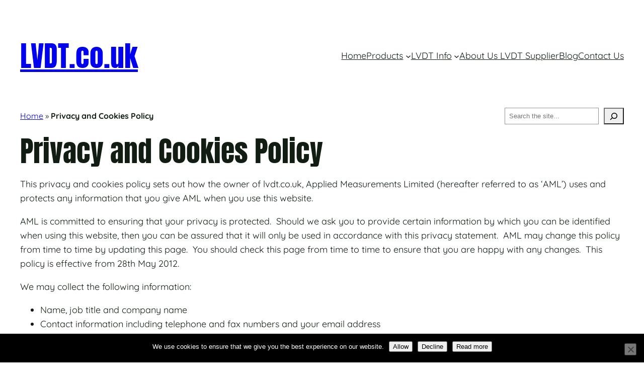

--- FILE ---
content_type: text/html; charset=UTF-8
request_url: https://lvdt.co.uk/privacy-and-cookies-policy/
body_size: 23925
content:
<!DOCTYPE html>
<html lang="en-US">
<head>
	<meta charset="UTF-8" />
	
<!-- MapPress Easy Google Maps Version:2.95.8 (https://www.mappresspro.com) -->
<meta name="viewport" content="width=device-width, initial-scale=1" />
<meta name='robots' content='index, follow, max-image-preview:large, max-snippet:-1, max-video-preview:-1' />
	<style></style>
	
	<!-- This site is optimized with the Yoast SEO plugin v26.7 - https://yoast.com/wordpress/plugins/seo/ -->
	<meta name="description" content="Read the lvdt.co.uk Privacy and Cookies Policy here." />
	<link rel="canonical" href="https://lvdt.co.uk/privacy-and-cookies-policy/" />
	<meta property="og:locale" content="en_US" />
	<meta property="og:type" content="article" />
	<meta property="og:title" content="lvdt.co.uk Privacy and Cookies Policy" />
	<meta property="og:description" content="Read the lvdt.co.uk Privacy and Cookies Policy here." />
	<meta property="og:url" content="https://lvdt.co.uk/privacy-and-cookies-policy/" />
	<meta property="og:site_name" content="LVDT.co.uk" />
	<meta property="article:modified_time" content="2024-12-18T14:51:48+00:00" />
	<meta name="twitter:card" content="summary_large_image" />
	<meta name="twitter:label1" content="Est. reading time" />
	<meta name="twitter:data1" content="5 minutes" />
	<script type="application/ld+json" class="yoast-schema-graph">{"@context":"https://schema.org","@graph":[{"@type":"WebPage","@id":"https://lvdt.co.uk/privacy-and-cookies-policy/","url":"https://lvdt.co.uk/privacy-and-cookies-policy/","name":"lvdt.co.uk Privacy and Cookies Policy","isPartOf":{"@id":"https://lvdt.co.uk/#website"},"datePublished":"2012-08-08T10:44:13+00:00","dateModified":"2024-12-18T14:51:48+00:00","description":"Read the lvdt.co.uk Privacy and Cookies Policy here.","breadcrumb":{"@id":"https://lvdt.co.uk/privacy-and-cookies-policy/#breadcrumb"},"inLanguage":"en-US","potentialAction":[{"@type":"ReadAction","target":["https://lvdt.co.uk/privacy-and-cookies-policy/"]}]},{"@type":"BreadcrumbList","@id":"https://lvdt.co.uk/privacy-and-cookies-policy/#breadcrumb","itemListElement":[{"@type":"ListItem","position":1,"name":"Home","item":"https://lvdt.co.uk/"},{"@type":"ListItem","position":2,"name":"Privacy and Cookies Policy"}]},{"@type":"WebSite","@id":"https://lvdt.co.uk/#website","url":"https://lvdt.co.uk/","name":"LVDT.co.uk","description":"Linear Variable Differential Transformer","potentialAction":[{"@type":"SearchAction","target":{"@type":"EntryPoint","urlTemplate":"https://lvdt.co.uk/?s={search_term_string}"},"query-input":{"@type":"PropertyValueSpecification","valueRequired":true,"valueName":"search_term_string"}}],"inLanguage":"en-US"}]}</script>
	<!-- / Yoast SEO plugin. -->


<title>lvdt.co.uk Privacy and Cookies Policy</title>
<link crossorigin data-rocket-preload as="font" href="https://lvdt.co.uk/wp-content/themes/twentytwentythree/assets/fonts/dm-sans/DMSans-Regular.woff2" rel="preload">
<link crossorigin data-rocket-preload as="font" href="https://lvdt.co.uk/wp-content/uploads/fonts/1Ptgg87LROyAm0Kx8i4gS7lu.woff2" rel="preload">
<link crossorigin data-rocket-preload as="font" href="https://lvdt.co.uk/wp-content/uploads/fonts/6xK-dSZaM9iE8KbpRA_LJ3z8mH9BOJvgkP8o18S0wx40QDw.woff2" rel="preload">
<link crossorigin data-rocket-preload as="font" href="https://lvdt.co.uk/wp-content/uploads/fonts/6xK-dSZaM9iE8KbpRA_LJ3z8mH9BOJvgkBgv18S0wx40QDw.woff2" rel="preload">
<style id="wpr-usedcss">img:is([sizes=auto i],[sizes^="auto," i]){contain-intrinsic-size:3000px 1500px}.wp-block-site-title{box-sizing:border-box}.wp-block-site-title :where(a){color:inherit;font-family:inherit;font-size:inherit;font-style:inherit;font-weight:inherit;letter-spacing:inherit;line-height:inherit;text-decoration:inherit}.wp-block-navigation .wp-block-navigation-item__label{overflow-wrap:break-word}.wp-block-navigation{position:relative;--navigation-layout-justification-setting:flex-start;--navigation-layout-direction:row;--navigation-layout-wrap:wrap;--navigation-layout-justify:flex-start;--navigation-layout-align:center}.wp-block-navigation ul{margin-bottom:0;margin-left:0;margin-top:0;padding-left:0}.wp-block-navigation ul,.wp-block-navigation ul li{list-style:none;padding:0}.wp-block-navigation .wp-block-navigation-item{align-items:center;background-color:inherit;display:flex;position:relative}.wp-block-navigation .wp-block-navigation-item .wp-block-navigation__submenu-container:empty{display:none}.wp-block-navigation .wp-block-navigation-item__content{display:block}.wp-block-navigation .wp-block-navigation-item__content.wp-block-navigation-item__content{color:inherit}.wp-block-navigation :where(a),.wp-block-navigation :where(a:active),.wp-block-navigation :where(a:focus){text-decoration:none}.wp-block-navigation .wp-block-navigation__submenu-icon{align-self:center;background-color:inherit;border:none;color:currentColor;display:inline-block;font-size:inherit;height:.6em;line-height:0;margin-left:.25em;padding:0;width:.6em}.wp-block-navigation .wp-block-navigation__submenu-icon svg{display:inline-block;stroke:currentColor;height:inherit;margin-top:.075em;width:inherit}.wp-block-navigation.is-vertical{--navigation-layout-direction:column;--navigation-layout-justify:initial;--navigation-layout-align:flex-start}.wp-block-navigation.items-justified-center{--navigation-layout-justification-setting:center;--navigation-layout-justify:center}.wp-block-navigation.items-justified-center.is-vertical{--navigation-layout-align:center}.wp-block-navigation .has-child .wp-block-navigation__submenu-container{align-items:normal;background-color:inherit;color:inherit;display:flex;flex-direction:column;height:0;left:-1px;opacity:0;overflow:hidden;position:absolute;top:100%;visibility:hidden;width:0;z-index:2}@media not (prefers-reduced-motion){.wp-block-navigation .has-child .wp-block-navigation__submenu-container{transition:opacity .1s linear}}.wp-block-navigation .has-child .wp-block-navigation__submenu-container>.wp-block-navigation-item>.wp-block-navigation-item__content{display:flex;flex-grow:1}.wp-block-navigation .has-child .wp-block-navigation__submenu-container>.wp-block-navigation-item>.wp-block-navigation-item__content .wp-block-navigation__submenu-icon{margin-left:auto;margin-right:0}.wp-block-navigation .has-child .wp-block-navigation__submenu-container .wp-block-navigation-item__content{margin:0}@media (min-width:782px){.wp-block-navigation .has-child .wp-block-navigation__submenu-container .wp-block-navigation__submenu-container{left:100%;top:-1px}.wp-block-navigation .has-child .wp-block-navigation__submenu-container .wp-block-navigation__submenu-container:before{background:#0000;content:"";display:block;height:100%;position:absolute;right:100%;width:.5em}.wp-block-navigation .has-child .wp-block-navigation__submenu-container .wp-block-navigation__submenu-icon{margin-right:.25em}.wp-block-navigation .has-child .wp-block-navigation__submenu-container .wp-block-navigation__submenu-icon svg{transform:rotate(-90deg)}.wp-block-navigation.has-background .has-child .wp-block-navigation__submenu-container .wp-block-navigation__submenu-container{left:100%;top:0}}.wp-block-navigation .has-child .wp-block-navigation-submenu__toggle[aria-expanded=true]~.wp-block-navigation__submenu-container,.wp-block-navigation .has-child:not(.open-on-click):hover>.wp-block-navigation__submenu-container,.wp-block-navigation .has-child:not(.open-on-click):not(.open-on-hover-click):focus-within>.wp-block-navigation__submenu-container{height:auto;min-width:200px;opacity:1;overflow:visible;visibility:visible;width:auto}.wp-block-navigation.has-background .has-child .wp-block-navigation__submenu-container{left:0;top:100%}.wp-block-navigation-submenu{display:flex;position:relative}.wp-block-navigation-submenu .wp-block-navigation__submenu-icon svg{stroke:currentColor}button.wp-block-navigation-item__content{background-color:initial;border:none;color:currentColor;font-family:inherit;font-size:inherit;font-style:inherit;font-weight:inherit;letter-spacing:inherit;line-height:inherit;text-align:left;text-transform:inherit}.wp-block-navigation-submenu__toggle{cursor:pointer}.wp-block-navigation__container,.wp-block-navigation__responsive-close,.wp-block-navigation__responsive-container,.wp-block-navigation__responsive-container-content,.wp-block-navigation__responsive-dialog{gap:inherit}:where(.wp-block-navigation.has-background .wp-block-navigation-item a:not(.wp-element-button)),:where(.wp-block-navigation.has-background .wp-block-navigation-submenu a:not(.wp-element-button)){padding:.5em 1em}:where(.wp-block-navigation .wp-block-navigation__submenu-container .wp-block-navigation-item a:not(.wp-element-button)),:where(.wp-block-navigation .wp-block-navigation__submenu-container .wp-block-navigation-submenu a:not(.wp-element-button)),:where(.wp-block-navigation .wp-block-navigation__submenu-container .wp-block-navigation-submenu button.wp-block-navigation-item__content),:where(.wp-block-navigation .wp-block-navigation__submenu-container .wp-block-pages-list__item button.wp-block-navigation-item__content){padding:.5em 1em}.wp-block-navigation:not(.has-background) .wp-block-navigation__submenu-container{background-color:#fff;border:1px solid #00000026}.wp-block-navigation.has-background .wp-block-navigation__submenu-container{background-color:inherit}.wp-block-navigation:not(.has-text-color) .wp-block-navigation__submenu-container{color:#000}.wp-block-navigation__container{align-items:var(--navigation-layout-align,initial);display:flex;flex-direction:var(--navigation-layout-direction,initial);flex-wrap:var(--navigation-layout-wrap,wrap);justify-content:var(--navigation-layout-justify,initial);list-style:none;margin:0;padding-left:0}.wp-block-navigation__container .is-responsive{display:none}.wp-block-navigation__container:only-child{flex-grow:1}.wp-block-navigation__responsive-container{bottom:0;display:none;left:0;position:fixed;right:0;top:0}.wp-block-navigation__responsive-container :where(.wp-block-navigation-item a){color:inherit}.wp-block-navigation__responsive-container .wp-block-navigation__responsive-container-content{align-items:var(--navigation-layout-align,initial);display:flex;flex-direction:var(--navigation-layout-direction,initial);flex-wrap:var(--navigation-layout-wrap,wrap);justify-content:var(--navigation-layout-justify,initial)}.wp-block-navigation__responsive-container:not(.is-menu-open.is-menu-open){background-color:inherit!important;color:inherit!important}.wp-block-navigation__responsive-container-close,.wp-block-navigation__responsive-container-open{background:#0000;border:none;color:currentColor;cursor:pointer;margin:0;padding:0;text-transform:inherit;vertical-align:middle}.wp-block-navigation__responsive-container-close svg,.wp-block-navigation__responsive-container-open svg{fill:currentColor;display:block;height:24px;pointer-events:none;width:24px}.wp-block-navigation__responsive-container-open{display:flex}.wp-block-navigation__responsive-container-open.wp-block-navigation__responsive-container-open.wp-block-navigation__responsive-container-open{font-family:inherit;font-size:inherit;font-weight:inherit}@media (min-width:600px){.wp-block-navigation__responsive-container:not(.hidden-by-default):not(.is-menu-open){background-color:inherit;display:block;position:relative;width:100%;z-index:auto}.wp-block-navigation__responsive-container:not(.hidden-by-default):not(.is-menu-open) .wp-block-navigation__responsive-container-close{display:none}.wp-block-navigation__responsive-container-open:not(.always-shown){display:none}}.wp-block-navigation__responsive-container-close{position:absolute;right:0;top:0;z-index:2}.wp-block-navigation__responsive-container-close.wp-block-navigation__responsive-container-close.wp-block-navigation__responsive-container-close{font-family:inherit;font-size:inherit;font-weight:inherit}.wp-block-navigation__responsive-close{width:100%}.has-modal-open .wp-block-navigation__responsive-close{margin-left:auto;margin-right:auto;max-width:var(--wp--style--global--wide-size,100%)}.wp-block-navigation__responsive-close:focus{outline:0}.wp-block-navigation__responsive-dialog{position:relative}html.has-modal-open{overflow:hidden}.wp-block-group{box-sizing:border-box}:where(.wp-block-group.wp-block-group-is-layout-constrained){position:relative}.wp-block-search__button{margin-left:10px;word-break:normal}.wp-block-search__button.has-icon{line-height:0}.wp-block-search__button svg{height:1.25em;min-height:24px;min-width:24px;width:1.25em;fill:currentColor;vertical-align:text-bottom}:where(.wp-block-search__button){border:1px solid #ccc;padding:6px 10px}.wp-block-search__inside-wrapper{display:flex;flex:auto;flex-wrap:nowrap;max-width:100%}.wp-block-search__label{width:100%}.wp-block-search__input{appearance:none;border:1px solid #949494;flex-grow:1;margin-left:0;margin-right:0;min-width:3rem;padding:8px;text-decoration:unset!important}:where(.wp-block-search__input){font-family:inherit;font-size:inherit;font-style:inherit;font-weight:inherit;letter-spacing:inherit;line-height:inherit;text-transform:inherit}:where(.wp-block-search__button-inside .wp-block-search__inside-wrapper){border:1px solid #949494;box-sizing:border-box;padding:4px}:where(.wp-block-search__button-inside .wp-block-search__inside-wrapper) .wp-block-search__input{border:none;border-radius:0;padding:0 4px}:where(.wp-block-search__button-inside .wp-block-search__inside-wrapper) .wp-block-search__input:focus{outline:0}:where(.wp-block-search__button-inside .wp-block-search__inside-wrapper) :where(.wp-block-search__button){padding:4px 8px}.wp-block-search.aligncenter .wp-block-search__inside-wrapper{margin:auto}.wp-block-spacer{clear:both}.wp-block-post-title{box-sizing:border-box;word-break:break-word}.wp-block-post-title :where(a){display:inline-block;font-family:inherit;font-size:inherit;font-style:inherit;font-weight:inherit;letter-spacing:inherit;line-height:inherit;text-decoration:inherit}:where(.wp-block-cover-image:not(.has-text-color)),:where(.wp-block-cover:not(.has-text-color)){color:#fff}:where(.wp-block-cover-image.is-light:not(.has-text-color)),:where(.wp-block-cover.is-light:not(.has-text-color)){color:#000}:root :where(.wp-block-cover h1:not(.has-text-color)),:root :where(.wp-block-cover h2:not(.has-text-color)),:root :where(.wp-block-cover h3:not(.has-text-color)),:root :where(.wp-block-cover h4:not(.has-text-color)),:root :where(.wp-block-cover h5:not(.has-text-color)),:root :where(.wp-block-cover h6:not(.has-text-color)),:root :where(.wp-block-cover p:not(.has-text-color)){color:inherit}:root :where(p.has-background){padding:1.25em 2.375em}:where(p.has-text-color:not(.has-link-color)) a{color:inherit}ol,ul{box-sizing:border-box}:root :where(.wp-block-list.has-background){padding:1.25em 2.375em}h1.has-background,h2.has-background,h3.has-background{padding:1.25em 2.375em}.tablepress{--text-color:#111;--head-text-color:var(--text-color);--head-bg-color:#d9edf7;--odd-text-color:var(--text-color);--odd-bg-color:#fff;--even-text-color:var(--text-color);--even-bg-color:#f9f9f9;--hover-text-color:var(--text-color);--hover-bg-color:#f3f3f3;--border-color:#ddd;--padding:0.5rem;border:none;border-collapse:collapse;border-spacing:0;clear:both;margin:0 auto 1rem;table-layout:auto;width:100%}.tablepress>:not(caption)>*>*{background:0 0;border:none;box-sizing:border-box;float:none!important;padding:var(--padding);text-align:left;vertical-align:top}.tablepress>:where(thead)+tbody>:where(:not(.child))>*,.tablepress>tbody>*~:where(:not(.child))>*{border-top:1px solid var(--border-color)}.tablepress>:where(thead,tfoot)>tr>*{background-color:var(--head-bg-color);color:var(--head-text-color);font-weight:700;vertical-align:middle;word-break:normal}.tablepress>:where(tbody)>tr>*{color:var(--text-color)}.tablepress>:where(tbody.row-striping)>:nth-child(oddof:where(:not(.child,.dtrg-group)))+:where(.child)>*,.tablepress>:where(tbody.row-striping)>:nth-child(oddof:where(:not(.child,.dtrg-group)))>*{background-color:var(--odd-bg-color);color:var(--odd-text-color)}.tablepress>:where(tbody.row-striping)>:nth-child(evenof:where(:not(.child,.dtrg-group)))+:where(.child)>*,.tablepress>:where(tbody.row-striping)>:nth-child(evenof:where(:not(.child,.dtrg-group)))>*{background-color:var(--even-bg-color);color:var(--even-text-color)}.tablepress>.row-hover>tr:has(+.child:hover)>*,.tablepress>.row-hover>tr:hover+:where(.child)>*,.tablepress>.row-hover>tr:where(:not(.dtrg-group)):hover>*{background-color:var(--hover-bg-color);color:var(--hover-text-color)}.tablepress img{border:none;margin:0;max-width:none;padding:0}.tablepress{--head-active-bg-color:#049cdb;--head-active-text-color:var(--head-text-color);--head-sort-arrow-color:var(--head-active-text-color)}.tablepress thead th:active{outline:0}.tablepress>:where(thead,tfoot)>*>td,.tablepress>:where(thead,tfoot)>*>th{background-color:var(--wp--preset--color--contrast);color:var(--wp--preset--color--base)}table.tablepress,table.tablepress tbody td,table.tablepress thead th{border:1px solid #ddd!important;font-size:.9em}.wp-block-post-content{display:flow-root}.wp-block-columns{align-items:normal!important;box-sizing:border-box;display:flex;flex-wrap:wrap!important}@media (min-width:782px){.wp-block-columns{flex-wrap:nowrap!important}}@media (max-width:781px){.wp-block-columns:not(.is-not-stacked-on-mobile)>.wp-block-column{flex-basis:100%!important}}@media (min-width:782px){.wp-block-columns:not(.is-not-stacked-on-mobile)>.wp-block-column{flex-basis:0;flex-grow:1}}:where(.wp-block-columns){margin-bottom:1.75em}:where(.wp-block-columns.has-background){padding:1.25em 2.375em}.wp-block-column{flex-grow:1;min-width:0;overflow-wrap:break-word;word-break:break-word}.wp-block-mfb-meta-field-block,.wp-block-mfb-meta-field-block *{box-sizing:border-box}.wp-block-mfb-meta-field-block.is-layout-flow>.value{margin-block-end:0;margin-block-start:0}.wp-block-mfb-meta-field-block .value img,.wp-block-mfb-meta-field-block .value video{height:auto;max-width:100%}img.emoji{display:inline!important;border:none!important;box-shadow:none!important;height:1em!important;width:1em!important;margin:0 .07em!important;vertical-align:-.1em!important;background:0 0!important;padding:0!important}:root{--wp-admin-theme-color:#007cba;--wp-admin-theme-color--rgb:0,124,186;--wp-admin-theme-color-darker-10:#006ba1;--wp-admin-theme-color-darker-10--rgb:0,107,161;--wp-admin-theme-color-darker-20:#005a87;--wp-admin-theme-color-darker-20--rgb:0,90,135;--wp-admin-border-width-focus:2px;--wp-block-synced-color:#7a00df;--wp-block-synced-color--rgb:122,0,223;--wp-bound-block-color:var(--wp-block-synced-color)}@media (min-resolution:192dpi){:root{--wp-admin-border-width-focus:1.5px}}.wp-element-button{cursor:pointer}:root{--wp--preset--font-size--normal:16px;--wp--preset--font-size--huge:42px}.has-text-align-center{text-align:center}.has-text-align-left{text-align:left}.aligncenter{clear:both}.items-justified-center{justify-content:center}.screen-reader-text{border:0;clip-path:inset(50%);height:1px;margin:-1px;overflow:hidden;padding:0;position:absolute;width:1px;word-wrap:normal!important}.screen-reader-text:focus{background-color:#ddd;clip-path:none;color:#444;display:block;font-size:1em;height:auto;left:5px;line-height:normal;padding:15px 23px 14px;text-decoration:none;top:5px;width:auto;z-index:100000}html :where(.has-border-color){border-style:solid}html :where([style*=border-top-color]){border-top-style:solid}html :where([style*=border-right-color]){border-right-style:solid}html :where([style*=border-bottom-color]){border-bottom-style:solid}html :where([style*=border-left-color]){border-left-style:solid}html :where([style*=border-width]){border-style:solid}html :where([style*=border-top-width]){border-top-style:solid}html :where([style*=border-right-width]){border-right-style:solid}html :where([style*=border-bottom-width]){border-bottom-style:solid}html :where([style*=border-left-width]){border-left-style:solid}html :where(img[class*=wp-image-]){height:auto;max-width:100%}:where(figure){margin:0 0 1em}html :where(.is-position-sticky){--wp-admin--admin-bar--position-offset:var(--wp-admin--admin-bar--height,0px)}@media screen and (max-width:600px){html :where(.is-position-sticky){--wp-admin--admin-bar--position-offset:0px}}:root{--fa-font-solid:normal 900 1em/1 "Font Awesome 6 Free";--fa-font-regular:normal 400 1em/1 "Font Awesome 6 Free";--fa-font-light:normal 300 1em/1 "Font Awesome 6 Pro";--fa-font-thin:normal 100 1em/1 "Font Awesome 6 Pro";--fa-font-duotone:normal 900 1em/1 "Font Awesome 6 Duotone";--fa-font-duotone-regular:normal 400 1em/1 "Font Awesome 6 Duotone";--fa-font-duotone-light:normal 300 1em/1 "Font Awesome 6 Duotone";--fa-font-duotone-thin:normal 100 1em/1 "Font Awesome 6 Duotone";--fa-font-brands:normal 400 1em/1 "Font Awesome 6 Brands";--fa-font-sharp-solid:normal 900 1em/1 "Font Awesome 6 Sharp";--fa-font-sharp-regular:normal 400 1em/1 "Font Awesome 6 Sharp";--fa-font-sharp-light:normal 300 1em/1 "Font Awesome 6 Sharp";--fa-font-sharp-thin:normal 100 1em/1 "Font Awesome 6 Sharp";--fa-font-sharp-duotone-solid:normal 900 1em/1 "Font Awesome 6 Sharp Duotone";--fa-font-sharp-duotone-regular:normal 400 1em/1 "Font Awesome 6 Sharp Duotone";--fa-font-sharp-duotone-light:normal 300 1em/1 "Font Awesome 6 Sharp Duotone";--fa-font-sharp-duotone-thin:normal 100 1em/1 "Font Awesome 6 Sharp Duotone"}.sr-only{position:absolute;width:1px;height:1px;padding:0;margin:-1px;overflow:hidden;clip:rect(0,0,0,0);white-space:nowrap;border-width:0}:root{--wp--preset--aspect-ratio--square:1;--wp--preset--aspect-ratio--4-3:4/3;--wp--preset--aspect-ratio--3-4:3/4;--wp--preset--aspect-ratio--3-2:3/2;--wp--preset--aspect-ratio--2-3:2/3;--wp--preset--aspect-ratio--16-9:16/9;--wp--preset--aspect-ratio--9-16:9/16;--wp--preset--color--black:#000000;--wp--preset--color--cyan-bluish-gray:#abb8c3;--wp--preset--color--white:#ffffff;--wp--preset--color--pale-pink:#f78da7;--wp--preset--color--vivid-red:#cf2e2e;--wp--preset--color--luminous-vivid-orange:#ff6900;--wp--preset--color--luminous-vivid-amber:#fcb900;--wp--preset--color--light-green-cyan:#7bdcb5;--wp--preset--color--vivid-green-cyan:#00d084;--wp--preset--color--pale-cyan-blue:#8ed1fc;--wp--preset--color--vivid-cyan-blue:#0693e3;--wp--preset--color--vivid-purple:#9b51e0;--wp--preset--color--base:#ffffff;--wp--preset--color--contrast:#111d13;--wp--preset--color--primary:#00ffb7;--wp--preset--color--secondary:#d11149;--wp--preset--color--tertiary:#3d769e;--wp--preset--color--custom-transparent-tertiary:#3e769e26;--wp--preset--color--custom-acid-green:#9dff20;--wp--preset--color--custom-hunter-green:#415d43;--wp--preset--color--custom-transparerent-hunter-green:#405c4229;--wp--preset--gradient--vivid-cyan-blue-to-vivid-purple:linear-gradient(135deg,rgba(6, 147, 227, 1) 0%,rgb(155, 81, 224) 100%);--wp--preset--gradient--light-green-cyan-to-vivid-green-cyan:linear-gradient(135deg,rgb(122, 220, 180) 0%,rgb(0, 208, 130) 100%);--wp--preset--gradient--luminous-vivid-amber-to-luminous-vivid-orange:linear-gradient(135deg,rgba(252, 185, 0, 1) 0%,rgba(255, 105, 0, 1) 100%);--wp--preset--gradient--luminous-vivid-orange-to-vivid-red:linear-gradient(135deg,rgba(255, 105, 0, 1) 0%,rgb(207, 46, 46) 100%);--wp--preset--gradient--very-light-gray-to-cyan-bluish-gray:linear-gradient(135deg,rgb(238, 238, 238) 0%,rgb(169, 184, 195) 100%);--wp--preset--gradient--cool-to-warm-spectrum:linear-gradient(135deg,rgb(74, 234, 220) 0%,rgb(151, 120, 209) 20%,rgb(207, 42, 186) 40%,rgb(238, 44, 130) 60%,rgb(251, 105, 98) 80%,rgb(254, 248, 76) 100%);--wp--preset--gradient--blush-light-purple:linear-gradient(135deg,rgb(255, 206, 236) 0%,rgb(152, 150, 240) 100%);--wp--preset--gradient--blush-bordeaux:linear-gradient(135deg,rgb(254, 205, 165) 0%,rgb(254, 45, 45) 50%,rgb(107, 0, 62) 100%);--wp--preset--gradient--luminous-dusk:linear-gradient(135deg,rgb(255, 203, 112) 0%,rgb(199, 81, 192) 50%,rgb(65, 88, 208) 100%);--wp--preset--gradient--pale-ocean:linear-gradient(135deg,rgb(255, 245, 203) 0%,rgb(182, 227, 212) 50%,rgb(51, 167, 181) 100%);--wp--preset--gradient--electric-grass:linear-gradient(135deg,rgb(202, 248, 128) 0%,rgb(113, 206, 126) 100%);--wp--preset--gradient--midnight:linear-gradient(135deg,rgb(2, 3, 129) 0%,rgb(40, 116, 252) 100%);--wp--preset--gradient--custom-dark-grad:linear-gradient(0deg,rgb(30, 32, 35) 0%,rgb(33, 63, 81) 100%);--wp--preset--font-size--small:clamp(0.875rem, 0.875rem + ((1vw - 0.2rem) * 0.227), 1rem);--wp--preset--font-size--medium:clamp(1rem, 1rem + ((1vw - 0.2rem) * 0.227), 1.125rem);--wp--preset--font-size--large:clamp(1.75rem, 1.75rem + ((1vw - 0.2rem) * 0.227), 1.875rem);--wp--preset--font-size--x-large:2.25rem;--wp--preset--font-size--xx-large:clamp(6.1rem, 6.1rem + ((1vw - 0.2rem) * 7.091), 10rem);--wp--preset--font-size--custom-1:clamp(14px, 0.875rem + ((1vw - 3.2px) * 0.227), 16px);--wp--preset--font-family--dm-sans:"DM Sans",sans-serif;--wp--preset--font-family--ibm-plex-mono:'IBM Plex Mono',monospace;--wp--preset--font-family--inter:"Inter",sans-serif;--wp--preset--font-family--system-font:-apple-system,BlinkMacSystemFont,"Segoe UI",Roboto,Oxygen-Sans,Ubuntu,Cantarell,"Helvetica Neue",sans-serif;--wp--preset--font-family--source-serif-pro:"Source Serif Pro",serif;--wp--preset--font-family--anton:Anton,sans-serif;--wp--preset--font-family--quicksand:Quicksand,sans-serif;--wp--preset--spacing--20:0.44rem;--wp--preset--spacing--30:clamp(1.5rem, 5vw, 2rem);--wp--preset--spacing--40:clamp(1.8rem, 1.8rem + ((1vw - 0.48rem) * 2.885), 3rem);--wp--preset--spacing--50:clamp(2.5rem, 8vw, 4.5rem);--wp--preset--spacing--60:clamp(3.75rem, 10vw, 7rem);--wp--preset--spacing--70:clamp(5rem, 5.25rem + ((1vw - 0.48rem) * 9.096), 8rem);--wp--preset--spacing--80:clamp(7rem, 14vw, 11rem);--wp--preset--shadow--natural:6px 6px 9px rgba(0, 0, 0, .2);--wp--preset--shadow--deep:12px 12px 50px rgba(0, 0, 0, .4);--wp--preset--shadow--sharp:6px 6px 0px rgba(0, 0, 0, .2);--wp--preset--shadow--outlined:6px 6px 0px -3px rgba(255, 255, 255, 1),6px 6px rgba(0, 0, 0, 1);--wp--preset--shadow--crisp:6px 6px 0px rgba(0, 0, 0, 1)}:root{--wp--style--global--content-size:800px;--wp--style--global--wide-size:1200px}:where(body){margin:0}.wp-site-blocks{padding-top:var(--wp--style--root--padding-top);padding-bottom:var(--wp--style--root--padding-bottom)}.has-global-padding{padding-right:var(--wp--style--root--padding-right);padding-left:var(--wp--style--root--padding-left)}.has-global-padding>.alignfull{margin-right:calc(var(--wp--style--root--padding-right) * -1);margin-left:calc(var(--wp--style--root--padding-left) * -1)}.has-global-padding :where(:not(.alignfull.is-layout-flow) > .has-global-padding:not(.wp-block-block,.alignfull)){padding-right:0;padding-left:0}.has-global-padding :where(:not(.alignfull.is-layout-flow) > .has-global-padding:not(.wp-block-block,.alignfull))>.alignfull{margin-left:0;margin-right:0}.wp-site-blocks>.aligncenter{justify-content:center;margin-left:auto;margin-right:auto}:where(.wp-site-blocks)>*{margin-block-start:1.5rem;margin-block-end:0}:where(.wp-site-blocks)>:first-child{margin-block-start:0}:where(.wp-site-blocks)>:last-child{margin-block-end:0}:root{--wp--style--block-gap:1.5rem}:root :where(.is-layout-flow)>:first-child{margin-block-start:0}:root :where(.is-layout-flow)>:last-child{margin-block-end:0}:root :where(.is-layout-flow)>*{margin-block-start:1.5rem;margin-block-end:0}:root :where(.is-layout-constrained)>:first-child{margin-block-start:0}:root :where(.is-layout-constrained)>:last-child{margin-block-end:0}:root :where(.is-layout-constrained)>*{margin-block-start:1.5rem;margin-block-end:0}:root :where(.is-layout-flex){gap:1.5rem}:root :where(.is-layout-grid){gap:1.5rem}.is-layout-flow>.aligncenter{margin-left:auto!important;margin-right:auto!important}.is-layout-constrained>.aligncenter{margin-left:auto!important;margin-right:auto!important}.is-layout-constrained>:where(:not(.alignleft):not(.alignright):not(.alignfull)){max-width:var(--wp--style--global--content-size);margin-left:auto!important;margin-right:auto!important}.is-layout-constrained>.alignwide{max-width:var(--wp--style--global--wide-size)}body .is-layout-flex{display:flex}.is-layout-flex{flex-wrap:wrap;align-items:center}.is-layout-flex>:is(*,div){margin:0}body{background-color:var(--wp--preset--color--base);color:var(--wp--preset--color--contrast);font-family:var(--wp--preset--font-family--quicksand);font-size:var(--wp--preset--font-size--medium);line-height:1.6;--wp--style--root--padding-top:0;--wp--style--root--padding-right:var(--wp--preset--spacing--30);--wp--style--root--padding-bottom:0;--wp--style--root--padding-left:var(--wp--preset--spacing--30)}a:where(:not(.wp-element-button)){color:var(--wp--preset--color--secondary);text-decoration:underline}:root :where(a:where(:not(.wp-element-button)):hover){text-decoration:none}:root :where(a:where(:not(.wp-element-button)):focus){text-decoration:underline dashed}:root :where(a:where(:not(.wp-element-button)):active){color:var(--wp--preset--color--secondary);text-decoration:none}h1,h2,h3{color:var(--wp--preset--color--contrast);font-family:var(--wp--preset--font-family--anton);font-style:normal;font-weight:400;line-height:1.4}h1{font-size:clamp(1.976rem, 1.976rem + ((1vw - .2rem) * 2.771), 3.5rem);line-height:1.2}h2{color:var(--wp--preset--color--tertiary);font-size:var(--wp--preset--font-size--x-large);line-height:1.2}h3{font-size:clamp(.984rem, .984rem + ((1vw - .2rem) * .938), 1.5rem)}:root :where(.wp-element-button,.wp-block-button__link){background-color:var(--wp--preset--color--primary);border-radius:0;border-width:0;color:var(--wp--preset--color--contrast);font-family:var(--wp--preset--font-family--dm-sans);font-size:var(--wp--preset--font-size--small);line-height:inherit;padding:calc(.667em + 2px) calc(1.333em + 2px);text-decoration:none}:root :where(.wp-element-button:visited,.wp-block-button__link:visited){color:var(--wp--preset--color--contrast)}:root :where(.wp-element-button:hover,.wp-block-button__link:hover){background-color:var(--wp--preset--color--contrast);color:var(--wp--preset--color--base)}:root :where(.wp-element-button:focus,.wp-block-button__link:focus){background-color:var(--wp--preset--color--contrast);color:var(--wp--preset--color--base)}:root :where(.wp-element-button:active,.wp-block-button__link:active){background-color:var(--wp--preset--color--secondary);color:var(--wp--preset--color--base)}.has-white-color{color:var(--wp--preset--color--white)!important}.has-base-color{color:var(--wp--preset--color--base)!important}.has-contrast-color{color:var(--wp--preset--color--contrast)!important}.has-tertiary-color{color:var(--wp--preset--color--tertiary)!important}.has-contrast-background-color{background-color:var(--wp--preset--color--contrast)!important}.has-small-font-size{font-size:var(--wp--preset--font-size--small)!important}main{margin-top:0!important}@media (hover){:is(.wp-block-post-template-is-layout-grid,.fade-hover)>li{transition:opacity .5s linear,box-shadow .3s linear}:is(.wp-block-post-template-is-layout-grid,.fade-hover)>li:hover{box-shadow:var(--wp--preset--shadow--natural)}:is(.wp-block-post-template-is-layout-grid,.fade-hover):has( > li:hover)>li:not(:hover){opacity:.3}}:root :where(.wp-block-navigation){font-size:var(--wp--preset--font-size--small)}:root :where(.wp-block-navigation a:where(:not(.wp-element-button))){text-decoration:none}:root :where(.wp-block-navigation a:where(:not(.wp-element-button)):hover){text-decoration:underline}:root :where(.wp-block-navigation a:where(:not(.wp-element-button)):focus){text-decoration:underline dashed}:root :where(.wp-block-navigation a:where(:not(.wp-element-button)):active){text-decoration:none}:root :where(.wp-block-post-content a:where(:not(.wp-element-button))){color:var(--wp--preset--color--secondary)}:root :where(.wp-block-post-title){font-style:normal;font-weight:400;margin-top:1.25rem;margin-bottom:1.25rem}:root :where(.wp-block-post-title a:where(:not(.wp-element-button))){text-decoration:none}:root :where(.wp-block-post-title a:where(:not(.wp-element-button)):hover){text-decoration:underline}:root :where(.wp-block-post-title a:where(:not(.wp-element-button)):focus){text-decoration:underline dashed}:root :where(.wp-block-post-title a:where(:not(.wp-element-button)):active){color:var(--wp--preset--color--secondary);text-decoration:none}:root :where(.wp-block-site-title){font-size:var(--wp--preset--font-size--medium);font-style:normal;font-weight:100;line-height:1.4}:root :where(.wp-block-site-title a:where(:not(.wp-element-button))){text-decoration:none}:root :where(.wp-block-site-title a:where(:not(.wp-element-button)):hover){text-decoration:underline}:root :where(.wp-block-site-title a:where(:not(.wp-element-button)):focus){text-decoration:underline dashed}:root :where(.wp-block-site-title a:where(:not(.wp-element-button)):active){color:var(--wp--preset--color--secondary);text-decoration:none}:root :where(.wp-block-cover){margin-top:0;margin-bottom:0;padding-right:0;padding-bottom:0;padding-left:0}:root :where(.wp-block-cover h1,.wp-block-cover h2,.wp-block-cover h3,.wp-block-cover h4,.wp-block-cover h5,.wp-block-cover h6){color:var(--wp--preset--color--contrast)}.wp-elements-4de806bd10db6794c45d88bd2b400224 a:where(:not(.wp-element-button)){color:var(--wp--preset--color--contrast)}.wp-elements-18b7295900e678dcc8500feeef3ca041 a:where(:not(.wp-element-button)){color:var(--wp--preset--color--tertiary)}.wp-container-core-navigation-is-layout-64ede673{justify-content:center}.wp-container-core-group-is-layout-a4f0df5d{justify-content:space-between}.wp-container-core-group-is-layout-0745a6d4>.alignfull{margin-right:calc(0px * -1);margin-left:calc(0px * -1)}.wp-container-core-group-is-layout-0745a6d4>:where(:not(.alignleft):not(.alignright):not(.alignfull)){margin-right:0!important}.wp-container-core-group-is-layout-3429b663{justify-content:space-between}.wp-container-core-group-is-layout-1b435ecb>.alignfull{margin-right:calc(var(--wp--preset--spacing--30) * -1)}.wp-elements-61fb5599e9ff875566257f4e95e7ea57 a:where(:not(.wp-element-button)){color:var(--wp--preset--color--white)}.wp-elements-dc7baa7fcf0a3b6aae4d3daf85c2079f a:where(:not(.wp-element-button)){color:var(--wp--preset--color--base)}.wp-elements-19ecc608891b0f55b8dab7fc921c6dfb a:where(:not(.wp-element-button)){color:var(--wp--preset--color--base)}.wp-container-core-group-is-layout-0e868306{gap:8px;flex-direction:column;align-items:center}.wp-elements-ffab74d1e5898747d2afa58b8ef991e5 a:where(:not(.wp-element-button)){color:var(--wp--preset--color--base)}.wp-elements-ad1b7a4f052d47168697e64586391877 a:where(:not(.wp-element-button)){color:var(--wp--preset--color--base)}.wp-container-core-columns-is-layout-28f84493{flex-wrap:nowrap}.wp-container-content-d25f37ba{flex-basis:64px}.wp-container-core-group-is-layout-c124d1c4{justify-content:center}.wp-container-core-group-is-layout-48a3dbfb{gap:var(--wp--preset--spacing--30);flex-direction:column;align-items:stretch;justify-content:center}.skip-link.screen-reader-text{border:0;clip-path:inset(50%);height:1px;margin:-1px;overflow:hidden;padding:0;position:absolute!important;width:1px;word-wrap:normal!important}.skip-link.screen-reader-text:focus{background-color:#eee;clip-path:none;color:#444;display:block;font-size:1em;height:auto;left:5px;line-height:normal;padding:15px 23px 14px;text-decoration:none;top:5px;width:auto;z-index:100000}#cookie-notice,#cookie-notice .cn-button:not(.cn-button-custom){font-family:-apple-system,BlinkMacSystemFont,Arial,Roboto,"Helvetica Neue",sans-serif;font-weight:400;font-size:13px;text-align:center}#cookie-notice{position:fixed;min-width:100%;height:auto;z-index:100000;letter-spacing:0;line-height:20px;left:0}#cookie-notice,#cookie-notice *{-webkit-box-sizing:border-box;-moz-box-sizing:border-box;box-sizing:border-box}#cookie-notice.cn-animated{-webkit-animation-duration:.5s!important;animation-duration:.5s!important;-webkit-animation-fill-mode:both;animation-fill-mode:both}#cookie-notice .cookie-notice-container{display:block}#cookie-notice.cookie-notice-hidden .cookie-notice-container{display:none}.cn-position-bottom{bottom:0}.cookie-notice-container{padding:15px 30px;text-align:center;width:100%;z-index:2}.cn-close-icon{position:absolute;right:15px;top:50%;margin-top:-10px;width:15px;height:15px;opacity:.5;padding:10px;outline:0;cursor:pointer}.cn-close-icon:hover{opacity:1}.cn-close-icon:after,.cn-close-icon:before{position:absolute;content:' ';height:15px;width:2px;top:3px;background-color:grey}.cn-close-icon:before{transform:rotate(45deg)}.cn-close-icon:after{transform:rotate(-45deg)}#cookie-notice .cn-revoke-cookie{margin:0}#cookie-notice .cn-button{margin:0 0 0 10px;display:inline-block}#cookie-notice .cn-button:not(.cn-button-custom){letter-spacing:.25px;margin:0 0 0 10px;text-transform:none;display:inline-block;cursor:pointer;touch-action:manipulation;white-space:nowrap;outline:0;box-shadow:none;text-shadow:none;border:none;-webkit-border-radius:3px;-moz-border-radius:3px;border-radius:3px;text-decoration:none;padding:8.5px 10px;line-height:1;color:inherit}.cn-text-container{margin:0 0 6px}.cn-buttons-container,.cn-text-container{display:inline-block}#cookie-notice.cookie-notice-visible.cn-effect-slide,#cookie-notice.cookie-revoke-visible.cn-effect-slide{-webkit-animation-name:slideInUp;animation-name:slideInUp}#cookie-notice.cn-effect-slide{-webkit-animation-name:slideOutDown;animation-name:slideOutDown}@-webkit-keyframes slideInUp{from{-webkit-transform:translate3d(0,100%,0);transform:translate3d(0,100%,0);visibility:visible}to{-webkit-transform:translate3d(0,0,0);transform:translate3d(0,0,0)}}@keyframes slideInUp{from{-webkit-transform:translate3d(0,100%,0);transform:translate3d(0,100%,0);visibility:visible}to{-webkit-transform:translate3d(0,0,0);transform:translate3d(0,0,0)}}@-webkit-keyframes slideOutDown{from{-webkit-transform:translate3d(0,0,0);transform:translate3d(0,0,0)}to{visibility:hidden;-webkit-transform:translate3d(0,100%,0);transform:translate3d(0,100%,0)}}@keyframes slideOutDown{from{-webkit-transform:translate3d(0,0,0);transform:translate3d(0,0,0)}to{visibility:hidden;-webkit-transform:translate3d(0,100%,0);transform:translate3d(0,100%,0)}}@media all and (max-width:900px){.cookie-notice-container #cn-notice-buttons,.cookie-notice-container #cn-notice-text{display:block}#cookie-notice .cn-button{margin:0 5px 5px}}@media all and (max-width:480px){.cookie-notice-container{padding:15px 25px}}.fancybox-enabled{overflow:hidden}.fancybox-enabled body{overflow:visible;-ms-touch-action:none;touch-action:none}.fancybox-container{position:fixed;top:0;left:0;width:100%;height:100%;z-index:99993;-webkit-backface-visibility:hidden;backface-visibility:hidden}.fancybox-container~.fancybox-container{z-index:99992}.fancybox-bg{position:absolute;top:0;right:0;bottom:0;left:0;background:#0f0f11;opacity:0;transition-timing-function:cubic-bezier(.55,.06,.68,.19);-webkit-backface-visibility:hidden;backface-visibility:hidden}.fancybox-container--ready .fancybox-bg{opacity:.87;transition-timing-function:cubic-bezier(.22,.61,.36,1)}.fancybox-controls{position:absolute;top:0;left:0;right:0;text-align:center;opacity:0;z-index:99994;transition:opacity .2s;pointer-events:none;-webkit-backface-visibility:hidden;backface-visibility:hidden;direction:ltr}.fancybox-show-controls .fancybox-controls{opacity:1}.fancybox-infobar{display:none}.fancybox-show-infobar .fancybox-infobar{display:inline-block;pointer-events:all}.fancybox-infobar__body{display:inline-block;width:70px;line-height:44px;font-size:13px;font-family:'Helvetica Neue',Helvetica,Arial,sans-serif;text-align:center;color:#ddd;background-color:rgba(30,30,30,.7);pointer-events:none;-webkit-user-select:none;-moz-user-select:none;-ms-user-select:none;user-select:none;-webkit-touch-callout:none;-webkit-tap-highlight-color:transparent;-webkit-font-smoothing:subpixel-antialiased}.fancybox-buttons{position:absolute;top:0;right:0;display:none;pointer-events:all}.fancybox-show-buttons .fancybox-buttons{display:block}.fancybox-slider-wrap{overflow:hidden;direction:ltr}.fancybox-slider,.fancybox-slider-wrap{position:absolute;top:0;left:0;bottom:0;right:0;padding:0;margin:0;z-index:99993;-webkit-backface-visibility:hidden;backface-visibility:hidden}.fancybox-slide{position:absolute;top:0;left:0;width:100%;height:100%;margin:0;padding:0;overflow:auto;outline:0;white-space:normal;box-sizing:border-box;text-align:center;z-index:99994;-webkit-overflow-scrolling:touch;-webkit-tap-highlight-color:transparent}.fancybox-slide:before{content:"";height:100%;width:0}.fancybox-slide:before,.fancybox-slide>*{display:inline-block;vertical-align:middle}.fancybox-slide>*{position:relative;padding:24px;margin:44px 0;border-width:0;text-align:left;background-color:#fff;overflow:auto;box-sizing:border-box}.fancybox-slide--image{overflow:hidden}.fancybox-slide--image:before{display:none}.fancybox-content{display:inline-block;position:relative;margin:44px auto;padding:0;border:0;width:80%;height:calc(100% - 88px);vertical-align:middle;line-height:normal;text-align:left;white-space:normal;outline:0;font-size:16px;font-family:Arial,sans-serif;box-sizing:border-box;-webkit-tap-highlight-color:transparent;-webkit-overflow-scrolling:touch}.fancybox-iframe{display:block;margin:0;padding:0;border:0;width:100%;height:100%;background:#fff}.fancybox-slide--video .fancybox-content,.fancybox-slide--video .fancybox-iframe{background:0 0}.fancybox-placeholder{z-index:99995;background:0 0;cursor:default;overflow:visible;-webkit-transform-origin:top left;transform-origin:top left;background-size:100% 100%;background-repeat:no-repeat;-webkit-backface-visibility:hidden;backface-visibility:hidden}.fancybox-image,.fancybox-placeholder,.fancybox-spaceball{position:absolute;top:0;left:0;margin:0;padding:0;border:0}.fancybox-image,.fancybox-spaceball{width:100%;height:100%;max-width:none;max-height:none;background:0 0;background-size:100% 100%}.fancybox-controls--canzoomOut .fancybox-placeholder{cursor:zoom-out}.fancybox-controls--canzoomIn .fancybox-placeholder{cursor:zoom-in}.fancybox-controls--canGrab .fancybox-placeholder{cursor:-webkit-grab;cursor:grab}.fancybox-controls--isGrabbing .fancybox-placeholder{cursor:-webkit-grabbing;cursor:grabbing}.fancybox-spaceball{z-index:1}.fancybox-tmp{position:absolute;top:-9999px;left:-9999px;visibility:hidden}.fancybox-error{position:absolute;margin:0;padding:40px;top:50%;left:50%;width:380px;max-width:100%;-webkit-transform:translate(-50%,-50%);transform:translate(-50%,-50%);background:#fff;cursor:default}.fancybox-error p{margin:0;padding:0;color:#444;font:16px/20px Helvetica Neue,Helvetica,Arial,sans-serif}.fancybox-close-small{position:absolute;top:4px;right:4px;padding:0;margin:0;width:30px;height:30px;font:21px/1 Arial,Helvetica Neue,Helvetica,sans-serif;color:#888;font-weight:300;text-align:center;border-radius:50%;border-width:0;cursor:pointer;background:#fff;transition:background .2s;box-sizing:border-box;z-index:2}.fancybox-close-small:focus{outline:#888 dotted 1px}.fancybox-slide--video .fancybox-close-small{top:-36px;right:-36px;background:0 0}.fancybox-close-small:hover{color:#555;background:#eee}.fancybox-caption-wrap{position:absolute;bottom:0;left:0;right:0;padding:60px 30px 0;z-index:99998;-webkit-backface-visibility:hidden;backface-visibility:hidden;box-sizing:border-box;background:linear-gradient(180deg,transparent 0,rgba(0,0,0,.1) 20%,rgba(0,0,0,.2) 40%,rgba(0,0,0,.6) 80%,rgba(0,0,0,.8));opacity:0;transition:opacity .2s;pointer-events:none}.fancybox-show-caption .fancybox-caption-wrap{opacity:1}.fancybox-caption{padding:30px 0;border-top:1px solid hsla(0,0%,100%,.4);font-size:14px;font-family:'Helvetica Neue',Helvetica,Arial,sans-serif;color:#fff;line-height:20px;-webkit-text-size-adjust:none}.fancybox-caption a,.fancybox-caption button{pointer-events:all}.fancybox-caption a{color:#fff;text-decoration:underline}.fancybox-button{display:inline-block;position:relative;width:44px;height:44px;line-height:44px;margin:0;padding:0;border:0;border-radius:0;cursor:pointer;background:0 0;color:#fff;box-sizing:border-box;vertical-align:top;outline:0}.fancybox-button--disabled{cursor:default;pointer-events:none}.fancybox-button,.fancybox-infobar__body{background:rgba(30,30,30,.6)}.fancybox-button:hover{background:rgba(0,0,0,.8)}.fancybox-button:after,.fancybox-button:before{content:"";pointer-events:none;position:absolute;border-color:#fff;background-color:currentColor;color:currentColor;opacity:.9;box-sizing:border-box;display:inline-block}.fancybox-button--disabled:after,.fancybox-button--disabled:before{opacity:.5}.fancybox-button--left:after{left:20px;-webkit-transform:rotate(-135deg);transform:rotate(-135deg)}.fancybox-button--left:after,.fancybox-button--right:after{top:18px;width:6px;height:6px;background:0 0;border-top:2px solid currentColor;border-right:2px solid currentColor}.fancybox-button--right:after{right:20px;-webkit-transform:rotate(45deg);transform:rotate(45deg)}.fancybox-button--left{border-bottom-left-radius:5px}.fancybox-button--right{border-bottom-right-radius:5px}.fancybox-button--close{float:right}.fancybox-button--close:after,.fancybox-button--close:before{content:"";display:inline-block;position:absolute;height:2px;width:16px;top:calc(50% - 1px);left:calc(50% - 8px)}.fancybox-button--close:before{-webkit-transform:rotate(45deg);transform:rotate(45deg)}.fancybox-button--close:after{-webkit-transform:rotate(-45deg);transform:rotate(-45deg)}.fancybox-loading{border:6px solid hsla(0,0%,39%,.4);border-top:6px solid hsla(0,0%,100%,.6);border-radius:100%;height:50px;width:50px;-webkit-animation:.8s linear infinite a;animation:.8s linear infinite a;background:0 0;position:absolute;top:50%;left:50%;margin-top:-25px;margin-left:-25px;z-index:99999}@-webkit-keyframes a{0%{-webkit-transform:rotate(0);transform:rotate(0)}to{-webkit-transform:rotate(359deg);transform:rotate(359deg)}}@keyframes a{0%{-webkit-transform:rotate(0);transform:rotate(0)}to{-webkit-transform:rotate(359deg);transform:rotate(359deg)}}@media (max-width:800px){.fancybox-controls{text-align:left}.fancybox-button--left,.fancybox-button--right,.fancybox-buttons button:not(.fancybox-button--close){display:none!important}.fancybox-caption{padding:20px 0;margin:0}}.fancybox-button--fullscreen:before{width:15px;height:11px;left:15px;top:16px;border:2px solid;background:0 0}.fancybox-button--play:before{top:16px;left:18px;width:0;height:0;border-top:6px inset transparent;border-bottom:6px inset transparent;border-left:10px solid;border-radius:1px;background:0 0}.fancybox-button--pause:before{top:16px;left:18px;width:7px;height:11px;border-style:solid;border-width:0 2px;background:0 0}.fancybox-button--thumbs span{font-size:23px}.fancybox-button--thumbs:before{top:20px;left:21px;width:3px;height:3px;box-shadow:0 -4px 0,-4px -4px 0,4px -4px 0,inset 0 0 0 32px,-4px 0 0,4px 0 0,0 4px 0,-4px 4px 0,4px 4px 0}.fancybox-container--thumbs .fancybox-caption-wrap,.fancybox-container--thumbs .fancybox-controls,.fancybox-container--thumbs .fancybox-slider-wrap{right:220px}.fancybox-thumbs{position:absolute;top:0;right:0;bottom:0;left:auto;width:220px;margin:0;padding:5px 5px 0 0;background:#fff;z-index:99993;word-break:normal;-webkit-overflow-scrolling:touch;-webkit-tap-highlight-color:transparent;box-sizing:border-box}.fancybox-thumbs>ul{list-style:none;position:absolute;position:relative;width:100%;height:100%;margin:0;padding:0;overflow-x:hidden;overflow-y:auto;font-size:0}.fancybox-thumbs>ul>li{float:left;overflow:hidden;max-width:50%;padding:0;margin:0;width:105px;height:75px;position:relative;cursor:pointer;outline:0;border:5px solid #fff;border-top-width:0;border-right-width:0;-webkit-tap-highlight-color:transparent;-webkit-backface-visibility:hidden;backface-visibility:hidden;box-sizing:border-box}li.fancybox-thumbs-loading{background:rgba(0,0,0,.1)}.fancybox-thumbs>ul>li>img{position:absolute;top:0;left:0;min-width:100%;min-height:100%;max-width:none;max-height:none;-webkit-touch-callout:none;-webkit-user-select:none;-moz-user-select:none;-ms-user-select:none;user-select:none}.fancybox-thumbs>ul>li:before{content:"";position:absolute;top:0;right:0;bottom:0;left:0;border-radius:2px;border:4px solid #4ea7f9;z-index:99991;opacity:0;transition:all .2s cubic-bezier(.25,.46,.45,.94)}.fancybox-thumbs>ul>li.fancybox-thumbs-active:before{opacity:1}@media (max-width:800px){.fancybox-thumbs{display:none!important}.fancybox-container--thumbs .fancybox-caption-wrap,.fancybox-container--thumbs .fancybox-controls,.fancybox-container--thumbs .fancybox-slider-wrap{right:0}}.admin-bar .fancybox-container{top:32px;height:calc(100% - 32px)}.fancybox-bg{background-color:rgba(15,15,17,.87)}.fancybox-buttons button{background-color:rgba(30,30,30,.6)}.fancybox-buttons button:hover{background-color:rgba(0,0,0,.8)}.fancybox-buttons button{color:#fff}.fancybox-buttons button:hover{color:#5e5e5e}.fancybox-infobar button{background-color:rgba(30,30,30,.6)}.fancybox-infobar button:hover{background-color:rgba(0,0,0,.8)}.fancybox-infobar button{color:#fff}.fancybox-infobar button:hover{color:#5e5e5e}.fancybox-infobar button.fancybox-button--disabled{color:#fff}.fancybox-caption{color:#fff;border-top-color:#fff;border-top-style:solid}.fancybox-thumbs{background-color:#fff;width:215px;padding:0;padding-top:5px}.fancybox-thumbs>ul>li{width:105px;height:75px;border-left-width:5px;border-bottom-width:5px;border-color:#fff}.fancybox-thumbs>ul>li:before{border-color:#4ea7f9}.fancybox-container--thumbs .fancybox-caption-wrap,.fancybox-container--thumbs .fancybox-controls,.fancybox-container--thumbs .fancybox-slider-wrap{right:215px;left:0}@font-face{font-family:"DM Sans";font-style:normal;font-weight:400;font-display:swap;src:url('https://lvdt.co.uk/wp-content/themes/twentytwentythree/assets/fonts/dm-sans/DMSans-Regular.woff2') format('woff2');font-stretch:normal}@font-face{font-family:Anton;font-style:normal;font-weight:400;font-display:swap;src:url('https://lvdt.co.uk/wp-content/uploads/fonts/1Ptgg87LROyAm0Kx8i4gS7lu.woff2') format('woff2')}@font-face{font-family:Quicksand;font-style:normal;font-weight:400;font-display:swap;src:url('https://lvdt.co.uk/wp-content/uploads/fonts/6xK-dSZaM9iE8KbpRA_LJ3z8mH9BOJvgkP8o18S0wx40QDw.woff2') format('woff2')}@font-face{font-family:Quicksand;font-style:normal;font-weight:700;font-display:swap;src:url('https://lvdt.co.uk/wp-content/uploads/fonts/6xK-dSZaM9iE8KbpRA_LJ3z8mH9BOJvgkBgv18S0wx40QDw.woff2') format('woff2')}.socshare{margin:1em 0;display:flex;gap:.3em}.socshare a{padding:.5em;font-size:11px;text-decoration:none;border-radius:3px;-webkit-border-radius:3px;-o-border-radius:3px}.socshare i{font-size:14px}a.twittershare{background-color:#1da1f2;color:#fff}a.twittershare:hover{background-color:#198bd1}a.facebookshare{background-color:#3b5998;color:#fff}a.facebookshare:hover{background-color:#2e4677}a.linkedinshare{background-color:#0077b5;color:#fff}a.linkedinshare:hover{background-color:#006296}.lvdtgal{display:flex;flex-flow:row wrap;list-style:none;padding:0;margin:15px 0 25px;justify-content:center}.lvdtgal li{max-width:200px;padding:10px;text-align:center}.prodimages{position:relative;margin:0 auto 3em}.prodimages .wp-post-image{display:block;margin-left:auto;margin-right:auto}.prodimages img{height:auto;max-width:100%}.tsimg{display:-webkit-box;display:-moz-box;display:-ms-flexbox;display:-webkit-flex;display:flex;flex-flow:row wrap;justify-content:center;align-items:flex-end;width:100%}.tsimg pre{margin:0}.tsimg img{margin:5px}img.prodgal{border:1px solid #ccc}.badge{color:#fff;font-size:16px;background-color:var(--wp--preset--color--tertiary);text-align:center;vertical-align:middle;line-height:80px;width:80px;height:80px;border-radius:40px;-webkit-border-radius:40px;-o-border-radius:40px;position:absolute;top:10px;font-family:Anton,sans-serif;-ms-transform:rotate(325deg);-webkit-transform:rotate(325deg);transform:rotate(325deg);pointer-events:none;margin:0}.stock i{color:var(--wp--preset--color--tertiary)}a.linkbutton{background-color:var(--wp--preset--color--primary);color:var(--wp--preset--color--contrast);text-decoration:none;padding:1em;display:inline-block}a.linkbutton:hover{background-color:var(--wp--preset--color--contrast);color:var(--wp--preset--color--base)}select{border:1px solid #949494;height:3em;background-color:#fff}.wp-block-term-description p{margin-block-start:1.5rem}.wp-block-navigation__responsive-container-close{margin:2em}.discontinued{color:#3e3e3e;font-style:italic}figure figcaption{color:#3e3e3e;font-style:italic;font-size:.9em;text-align:center}#associatedprods{padding:0;list-style-type:none;display:grid;grid-auto-columns:minmax(calc(770px / 4),auto);grid-template-columns:repeat(auto-fill,minmax(calc(770px / 4),1fr));gap:10px;align-content:start}#associatedprods li{padding:5px;border:1px solid var(--wp--preset--color--tertiary)}#associatedprods li img{margin:auto;display:block}#associatedprods a{text-decoration:none}#associatedprods a:hover{text-decoration:underline}#associatedprods li h3{word-break:keep-all}.wp-block-button__link.wp-element-button:active{background-color:var(--wp--preset--color--contrast)}.wp-block-button.is-style-outline .wp-block-button__link.wp-element-button:active{background:0 0}ul.catlistbutton{list-style:none;padding:0;display:flex;gap:.5em}.catlistbutton a{text-decoration:none;color:var(--wp--preset--color--contrast);background-color:var(--wp--preset--color--primary);padding:1em;display:inline-block;font-weight:700}.catlistbutton a:hover{color:var(--wp--preset--color--base);background-color:var(--wp--preset--color--contrast)}.flickity-enabled{position:relative}.flickity-enabled:focus{outline:0}.flickity-viewport{overflow:hidden;position:relative;height:100%}.flickity-slider{position:absolute;width:100%;height:100%}.flickity-enabled.is-draggable{-webkit-tap-highlight-color:transparent;-webkit-user-select:none;-moz-user-select:none;-ms-user-select:none;user-select:none}.flickity-enabled.is-draggable .flickity-viewport{cursor:move;cursor:-webkit-grab;cursor:grab}.flickity-enabled.is-draggable .flickity-viewport.is-pointer-down{cursor:-webkit-grabbing;cursor:grabbing}.flickity-button{position:absolute;background:hsla(0,0%,100%,.75);border:none;color:#333}.flickity-button:hover{background:#fff;cursor:pointer}.flickity-button:focus{outline:0;box-shadow:0 0 0 5px #19f}.flickity-button:active{opacity:.6}.flickity-button:disabled{opacity:.3;cursor:auto;pointer-events:none}.flickity-button-icon{fill:currentColor}.flickity-prev-next-button{top:50%;width:44px;height:44px;border-radius:50%;transform:translateY(-50%)}.flickity-prev-next-button.previous{left:10px}.flickity-prev-next-button.next{right:10px}.flickity-rtl .flickity-prev-next-button.previous{left:auto;right:10px}.flickity-rtl .flickity-prev-next-button.next{right:auto;left:10px}.flickity-prev-next-button .flickity-button-icon{position:absolute;left:20%;top:20%;width:60%;height:60%}.flickity-page-dots{position:absolute;width:100%;bottom:-25px;padding:0;margin:0;list-style:none;text-align:center;line-height:1}.flickity-rtl .flickity-page-dots{direction:rtl}.flickity-page-dots .dot{display:inline-block;width:10px;height:10px;margin:0 8px;background:#333;border-radius:50%;opacity:.25;cursor:pointer}.flickity-page-dots .dot.is-selected{opacity:1}</style>
<link rel='dns-prefetch' href='//kit.fontawesome.com' />

<link rel="alternate" type="application/rss+xml" title="LVDT.co.uk &raquo; Feed" href="https://lvdt.co.uk/feed/" />
<link rel="alternate" type="application/rss+xml" title="LVDT.co.uk &raquo; Comments Feed" href="https://lvdt.co.uk/comments/feed/" />
<link rel="alternate" type="application/rss+xml" title="LVDT.co.uk &raquo; Privacy and Cookies Policy Comments Feed" href="https://lvdt.co.uk/privacy-and-cookies-policy/feed/" />
<style id='wp-block-site-title-inline-css'></style>
<style id='wp-block-navigation-link-inline-css'></style>

<style id='wp-block-group-inline-css'></style>
<style id='wp-block-search-inline-css'></style>
<style id='wp-block-spacer-inline-css'></style>
<style id='wp-block-post-title-inline-css'></style>

<style id='wp-block-paragraph-inline-css'></style>
<style id='wp-block-list-inline-css'></style>
<style id='wp-block-heading-inline-css'></style>

<style id='wp-block-post-content-inline-css'></style>
<style id='wp-block-columns-inline-css'></style>
<style id='mfb-meta-field-block-style-inline-css'></style>
<style id='wp-emoji-styles-inline-css'></style>
<style id='wp-block-library-inline-css'></style>
<style id='font-awesome-svg-styles-default-inline-css'></style>

<style id='font-awesome-svg-styles-inline-css'></style>
<style id='global-styles-inline-css'></style>
<style id='core-block-supports-inline-css'>
.wp-elements-4de806bd10db6794c45d88bd2b400224 a:where(:not(.wp-element-button)){color:var(--wp--preset--color--contrast);}.wp-elements-18b7295900e678dcc8500feeef3ca041 a:where(:not(.wp-element-button)){color:var(--wp--preset--color--tertiary);}.wp-container-core-navigation-is-layout-64ede673{justify-content:center;}.wp-container-core-group-is-layout-a4f0df5d{justify-content:space-between;}.wp-container-core-group-is-layout-0745a6d4 > .alignfull{margin-right:calc(0px * -1);margin-left:calc(0px * -1);}.wp-container-core-group-is-layout-0745a6d4 > :where(:not(.alignleft):not(.alignright):not(.alignfull)){margin-right:0 !important;}.wp-container-core-group-is-layout-3429b663{justify-content:space-between;}.wp-container-core-group-is-layout-12dd3699 > :where(:not(.alignleft):not(.alignright):not(.alignfull)){margin-left:0 !important;}.wp-container-core-group-is-layout-1b435ecb > .alignfull{margin-right:calc(var(--wp--preset--spacing--30) * -1);}.wp-elements-61fb5599e9ff875566257f4e95e7ea57 a:where(:not(.wp-element-button)){color:var(--wp--preset--color--white);}.wp-elements-dc7baa7fcf0a3b6aae4d3daf85c2079f a:where(:not(.wp-element-button)){color:var(--wp--preset--color--base);}.wp-elements-19ecc608891b0f55b8dab7fc921c6dfb a:where(:not(.wp-element-button)){color:var(--wp--preset--color--base);}.wp-container-core-group-is-layout-0e868306{gap:8px;flex-direction:column;align-items:center;}.wp-elements-ffab74d1e5898747d2afa58b8ef991e5 a:where(:not(.wp-element-button)){color:var(--wp--preset--color--base);}.wp-elements-ad1b7a4f052d47168697e64586391877 a:where(:not(.wp-element-button)){color:var(--wp--preset--color--base);}.wp-container-core-columns-is-layout-28f84493{flex-wrap:nowrap;}.wp-container-content-d25f37ba{flex-basis:64px;}.wp-container-core-group-is-layout-c124d1c4{justify-content:center;}.wp-container-core-group-is-layout-48a3dbfb{gap:var(--wp--preset--spacing--30);flex-direction:column;align-items:stretch;justify-content:center;}.wp-duotone-3d769e-3e769e26-4.wp-block-cover > .wp-block-cover__image-background, .wp-duotone-3d769e-3e769e26-4.wp-block-cover > .wp-block-cover__video-background{filter:url(#wp-duotone-3d769e-3e769e26-4);}.wp-duotone-3d769e-3e769e26-5.wp-block-cover > .wp-block-cover__image-background, .wp-duotone-3d769e-3e769e26-5.wp-block-cover > .wp-block-cover__video-background{filter:url(#wp-duotone-3d769e-3e769e26-5);}
</style>
<style id='wp-block-template-skip-link-inline-css'></style>






<style id='responsive-lightbox-fancybox-pro-css-inline-css'></style>
<style id='block-visibility-screen-size-styles-inline-css'></style>
<style id='rocket-lazyload-inline-css'>
.rll-youtube-player{position:relative;padding-bottom:56.23%;height:0;overflow:hidden;max-width:100%;}.rll-youtube-player:focus-within{outline: 2px solid currentColor;outline-offset: 5px;}.rll-youtube-player iframe{position:absolute;top:0;left:0;width:100%;height:100%;z-index:100;background:0 0}.rll-youtube-player img{bottom:0;display:block;left:0;margin:auto;max-width:100%;width:100%;position:absolute;right:0;top:0;border:none;height:auto;-webkit-transition:.4s all;-moz-transition:.4s all;transition:.4s all}.rll-youtube-player img:hover{-webkit-filter:brightness(75%)}.rll-youtube-player .play{height:100%;width:100%;left:0;top:0;position:absolute;background:url(https://lvdt.co.uk/wp-content/plugins/wp-rocket/assets/img/youtube.png) no-repeat center;background-color: transparent !important;cursor:pointer;border:none;}.wp-embed-responsive .wp-has-aspect-ratio .rll-youtube-player{position:absolute;padding-bottom:0;width:100%;height:100%;top:0;bottom:0;left:0;right:0}
</style>
<script src="https://lvdt.co.uk/wp-includes/js/jquery/jquery.min.js?ver=3.7.1" id="jquery-core-js"></script>
<script src="https://lvdt.co.uk/wp-includes/js/jquery/jquery-migrate.min.js?ver=3.4.1" id="jquery-migrate-js" data-rocket-defer defer></script>
<script src="https://lvdt.co.uk/wp-content/plugins/responsive-lightbox/assets/infinitescroll/infinite-scroll.pkgd.min.js?ver=4.0.1" id="responsive-lightbox-infinite-scroll-js" data-rocket-defer defer></script>
<script defer crossorigin="anonymous" src="https://kit.fontawesome.com/db1dfb924c.js" id="font-awesome-official-js"></script>
<link rel="https://api.w.org/" href="https://lvdt.co.uk/wp-json/" /><link rel="alternate" title="JSON" type="application/json" href="https://lvdt.co.uk/wp-json/wp/v2/pages/919" /><link rel="EditURI" type="application/rsd+xml" title="RSD" href="https://lvdt.co.uk/xmlrpc.php?rsd" />
<meta name="generator" content="WordPress 6.8.3" />
<link rel='shortlink' href='https://lvdt.co.uk/?p=919' />
<link rel="alternate" title="oEmbed (JSON)" type="application/json+oembed" href="https://lvdt.co.uk/wp-json/oembed/1.0/embed?url=https%3A%2F%2Flvdt.co.uk%2Fprivacy-and-cookies-policy%2F" />
<link rel="alternate" title="oEmbed (XML)" type="text/xml+oembed" href="https://lvdt.co.uk/wp-json/oembed/1.0/embed?url=https%3A%2F%2Flvdt.co.uk%2Fprivacy-and-cookies-policy%2F&#038;format=xml" />
<script type="importmap" id="wp-importmap">
{"imports":{"@wordpress\/interactivity":"https:\/\/lvdt.co.uk\/wp-includes\/js\/dist\/script-modules\/interactivity\/index.min.js?ver=55aebb6e0a16726baffb"}}
</script>
<script type="module" src="https://lvdt.co.uk/wp-includes/js/dist/script-modules/block-library/navigation/view.min.js?ver=61572d447d60c0aa5240" id="@wordpress/block-library/navigation/view-js-module" data-rocket-defer defer></script>
<link rel="modulepreload" href="https://lvdt.co.uk/wp-includes/js/dist/script-modules/interactivity/index.min.js?ver=55aebb6e0a16726baffb" id="@wordpress/interactivity-js-modulepreload">	<!-- Google Tag Manager -->
	<script>(function(w,d,s,l,i){w[l]=w[l]||[];w[l].push({'gtm.start':
new Date().getTime(),event:'gtm.js'});var f=d.getElementsByTagName(s)[0],
j=d.createElement(s),dl=l!='dataLayer'?'&l='+l:'';j.async=true;j.src=
'https://www.googletagmanager.com/gtm.js?id='+i+dl;f.parentNode.insertBefore(j,f);
})(window,document,'script','dataLayer','GTM-5WH2QS');</script>
	<!-- End Google Tag Manager -->	
	<link rel="profile" href="https://gmpg.org/xfn/11">
	<link rel="pingback" href="https://lvdt.co.uk/xmlrpc.php">
	<link rel="apple-touch-icon" sizes="180x180" href="https://lvdt.co.uk/apple-touch-icon.png">
	<link rel="icon" type="image/png" sizes="32x32" href="https://lvdt.co.uk/favicon-32x32.png">
	<link rel="icon" type="image/png" sizes="16x16" href="https://lvdt.co.uk/favicon-16x16.png">
	<link rel="manifest" href="https://lvdt.co.uk/site.webmanifest">
	<link rel="mask-icon" href="https://lvdt.co.uk/safari-pinned-tab.svg" color="#5bbad5">
	<meta name="msapplication-TileColor" content="#2b5797">
	<meta name="theme-color" content="#ffffff">

<style class='wp-fonts-local'></style>
<noscript><style id="rocket-lazyload-nojs-css">.rll-youtube-player, [data-lazy-src]{display:none !important;}</style></noscript><meta name="generator" content="WP Rocket 3.20.0.3" data-wpr-features="wpr_remove_unused_css wpr_defer_js wpr_minify_js wpr_lazyload_images wpr_lazyload_iframes wpr_minify_css wpr_preload_links wpr_host_fonts_locally wpr_desktop" /></head>

<body class="privacy-policy wp-singular page-template-default page page-id-919 wp-embed-responsive wp-theme-twentytwentythree cookies-not-set">
	<!-- Google Tag Manager (noscript) -->
	<noscript><iframe src="https://www.googletagmanager.com/ns.html?id=GTM-5WH2QS"
height="0" width="0" style="display:none;visibility:hidden"></iframe></noscript>
	<!-- End Google Tag Manager (noscript) -->	

<div data-rocket-location-hash="059e3a0750ccb8acf148a210a883cc7e" class="wp-site-blocks"><header data-rocket-location-hash="cd5251908049cb6c582901ef57ff1a5f" class="aligncenter wp-block-template-part">
<div data-rocket-location-hash="781bfc5244e5590f1d353836c474c448" class="wp-block-group alignfull has-contrast-color has-text-color has-link-color wp-elements-4de806bd10db6794c45d88bd2b400224 is-content-justification-space-between is-layout-flex wp-container-core-group-is-layout-a4f0df5d wp-block-group-is-layout-flex" style="padding-top:var(--wp--preset--spacing--30);padding-right:var(--wp--preset--spacing--30);padding-bottom:var(--wp--preset--spacing--30);padding-left:var(--wp--preset--spacing--30)"><h1 class="has-link-color wp-elements-18b7295900e678dcc8500feeef3ca041 wp-block-site-title has-text-color has-tertiary-color"><a href="https://lvdt.co.uk" target="_self" rel="home">LVDT.co.uk</a></h1>

<nav class="is-responsive items-justified-center wp-block-navigation is-content-justification-center is-layout-flex wp-container-core-navigation-is-layout-64ede673 wp-block-navigation-is-layout-flex" aria-label="Navigation" 
		 data-wp-interactive="core/navigation" data-wp-context='{"overlayOpenedBy":{"click":false,"hover":false,"focus":false},"type":"overlay","roleAttribute":"","ariaLabel":"Menu"}'><button aria-haspopup="dialog" aria-label="Open menu" class="wp-block-navigation__responsive-container-open" 
				data-wp-on-async--click="actions.openMenuOnClick"
				data-wp-on--keydown="actions.handleMenuKeydown"
			><svg width="24" height="24" xmlns="http://www.w3.org/2000/svg" viewBox="0 0 24 24"><path d="M5 5v1.5h14V5H5zm0 7.8h14v-1.5H5v1.5zM5 19h14v-1.5H5V19z" /></svg></button>
				<div class="wp-block-navigation__responsive-container"  id="modal-1" 
				data-wp-class--has-modal-open="state.isMenuOpen"
				data-wp-class--is-menu-open="state.isMenuOpen"
				data-wp-watch="callbacks.initMenu"
				data-wp-on--keydown="actions.handleMenuKeydown"
				data-wp-on-async--focusout="actions.handleMenuFocusout"
				tabindex="-1"
			>
					<div class="wp-block-navigation__responsive-close" tabindex="-1">
						<div class="wp-block-navigation__responsive-dialog" 
				data-wp-bind--aria-modal="state.ariaModal"
				data-wp-bind--aria-label="state.ariaLabel"
				data-wp-bind--role="state.roleAttribute"
			>
							<button aria-label="Close menu" class="wp-block-navigation__responsive-container-close" 
				data-wp-on-async--click="actions.closeMenuOnClick"
			><svg xmlns="http://www.w3.org/2000/svg" viewBox="0 0 24 24" width="24" height="24" aria-hidden="true" focusable="false"><path d="m13.06 12 6.47-6.47-1.06-1.06L12 10.94 5.53 4.47 4.47 5.53 10.94 12l-6.47 6.47 1.06 1.06L12 13.06l6.47 6.47 1.06-1.06L13.06 12Z"></path></svg></button>
							<div class="wp-block-navigation__responsive-container-content" 
				data-wp-watch="callbacks.focusFirstElement"
			 id="modal-1-content">
								<ul class="wp-block-navigation__container is-responsive items-justified-center wp-block-navigation"><li class=" wp-block-navigation-item  menu-item menu-item-type-post_type menu-item-object-page menu-item-home current-menu-item page_item page-item-141 current_page_item wp-block-navigation-link"><a class="wp-block-navigation-item__content"  href="https://lvdt.co.uk/" title=""><span class="wp-block-navigation-item__label">Home</span></a></li><li data-wp-context="{ &quot;submenuOpenedBy&quot;: { &quot;click&quot;: false, &quot;hover&quot;: false, &quot;focus&quot;: false }, &quot;type&quot;: &quot;submenu&quot;, &quot;modal&quot;: null }" data-wp-interactive="core/navigation" data-wp-on--focusout="actions.handleMenuFocusout" data-wp-on--keydown="actions.handleMenuKeydown" data-wp-on-async--mouseenter="actions.openMenuOnHover" data-wp-on-async--mouseleave="actions.closeMenuOnHover" data-wp-watch="callbacks.initMenu" tabindex="-1" class="wp-block-navigation-item has-child open-on-hover-click wp-block-navigation-submenu"><a class="wp-block-navigation-item__content" href="/products/"><span class="wp-block-navigation-item__label">Products</span></a><button data-wp-bind--aria-expanded="state.isMenuOpen" data-wp-on-async--click="actions.toggleMenuOnClick" aria-label="Products submenu" class="wp-block-navigation__submenu-icon wp-block-navigation-submenu__toggle" ><svg xmlns="http://www.w3.org/2000/svg" width="12" height="12" viewBox="0 0 12 12" fill="none" aria-hidden="true" focusable="false"><path d="M1.50002 4L6.00002 8L10.5 4" stroke-width="1.5"></path></svg></button><ul data-wp-on-async--focus="actions.openMenuOnFocus" class="wp-block-navigation__submenu-container wp-block-navigation-submenu"><li class=" wp-block-navigation-item wp-block-navigation-link"><a class="wp-block-navigation-item__content"  href="https://lvdt.co.uk/products/lvdts/"><span class="wp-block-navigation-item__label">LVDTs</span></a></li><li class=" wp-block-navigation-item wp-block-navigation-link"><a class="wp-block-navigation-item__content"  href="https://lvdt.co.uk/products/instrumentation/"><span class="wp-block-navigation-item__label">Instrumentation</span></a></li><li class=" wp-block-navigation-item wp-block-navigation-link"><a class="wp-block-navigation-item__content"  href="https://lvdt.co.uk/products/accessories/"><span class="wp-block-navigation-item__label">Accessories</span></a></li></ul></li><li data-wp-context="{ &quot;submenuOpenedBy&quot;: { &quot;click&quot;: false, &quot;hover&quot;: false, &quot;focus&quot;: false }, &quot;type&quot;: &quot;submenu&quot;, &quot;modal&quot;: null }" data-wp-interactive="core/navigation" data-wp-on--focusout="actions.handleMenuFocusout" data-wp-on--keydown="actions.handleMenuKeydown" data-wp-on-async--mouseenter="actions.openMenuOnHover" data-wp-on-async--mouseleave="actions.closeMenuOnHover" data-wp-watch="callbacks.initMenu" tabindex="-1" class="wp-block-navigation-item has-child open-on-hover-click  menu-item menu-item-type-post_type menu-item-object-page wp-block-navigation-submenu"><a class="wp-block-navigation-item__content" href="https://lvdt.co.uk/lvdt-info/" title=""><span class="wp-block-navigation-item__label">LVDT Info</span></a><button data-wp-bind--aria-expanded="state.isMenuOpen" data-wp-on-async--click="actions.toggleMenuOnClick" aria-label="LVDT Info submenu" class="wp-block-navigation__submenu-icon wp-block-navigation-submenu__toggle" ><svg xmlns="http://www.w3.org/2000/svg" width="12" height="12" viewBox="0 0 12 12" fill="none" aria-hidden="true" focusable="false"><path d="M1.50002 4L6.00002 8L10.5 4" stroke-width="1.5"></path></svg></button><ul data-wp-on-async--focus="actions.openMenuOnFocus" class="wp-block-navigation__submenu-container  menu-item menu-item-type-post_type menu-item-object-page wp-block-navigation-submenu"><li class=" wp-block-navigation-item  menu-item menu-item-type-post_type menu-item-object-page wp-block-navigation-link"><a class="wp-block-navigation-item__content"  href="https://lvdt.co.uk/lvdt-info/how-lvdts-work/" title="Read about the LVDT operating principle"><span class="wp-block-navigation-item__label">How LVDTs Work</span></a></li><li class=" wp-block-navigation-item  menu-item menu-item-type-post_type menu-item-object-page wp-block-navigation-link"><a class="wp-block-navigation-item__content"  href="https://lvdt.co.uk/lvdt-info/choosing-an-lvdt/" title=""><span class="wp-block-navigation-item__label">Choosing an LVDT</span></a></li><li class=" wp-block-navigation-item  menu-item menu-item-type-post_type menu-item-object-page wp-block-navigation-link"><a class="wp-block-navigation-item__content"  href="https://lvdt.co.uk/lvdt-info/lvdt-installation-tips/" title=""><span class="wp-block-navigation-item__label">LVDT Installation Tips</span></a></li></ul></li><li class=" wp-block-navigation-item  menu-item menu-item-type-post_type menu-item-object-page wp-block-navigation-link"><a class="wp-block-navigation-item__content"  href="https://lvdt.co.uk/about-us/" title=""><span class="wp-block-navigation-item__label">About Us LVDT Supplier</span></a></li><li class=" wp-block-navigation-item  menu-item menu-item-type-taxonomy menu-item-object-category wp-block-navigation-link"><a class="wp-block-navigation-item__content"  href="https://lvdt.co.uk/blog/" title=""><span class="wp-block-navigation-item__label">Blog</span></a></li><li class=" wp-block-navigation-item  menu-item menu-item-type-post_type menu-item-object-page wp-block-navigation-link"><a class="wp-block-navigation-item__content"  href="https://lvdt.co.uk/contact-us/" title=""><span class="wp-block-navigation-item__label">Contact Us</span></a></li></ul>
							</div>
						</div>
					</div>
				</div></nav></div>



<div data-rocket-location-hash="744e7b7c6158fc7b1908377dbd3ddb8f" class="wp-block-group has-small-font-size is-content-justification-space-between is-layout-flex wp-container-core-group-is-layout-3429b663 wp-block-group-is-layout-flex" style="padding-right:var(--wp--preset--spacing--30);padding-left:var(--wp--preset--spacing--30)"><div class="yoast-breadcrumbs"><span><span><a href="https://lvdt.co.uk/">Home</a></span> » <span class="breadcrumb_last" aria-current="page"><strong>Privacy and Cookies Policy</strong></span></span></div>


<div class="wp-block-group has-global-padding is-content-justification-right is-layout-constrained wp-container-core-group-is-layout-0745a6d4 wp-block-group-is-layout-constrained" style="padding-right:0;padding-left:0"><form role="search" method="get" action="https://lvdt.co.uk/" class="wp-block-search__button-outside wp-block-search__icon-button wp-block-search"    ><label class="wp-block-search__label screen-reader-text" for="wp-block-search__input-3" >Search</label><div class="wp-block-search__inside-wrapper "  style="width: 100%"><input class="wp-block-search__input" id="wp-block-search__input-3" placeholder="Search the site..." value="" type="search" name="s" required  style="border-radius: 0px"/><button aria-label="Search" class="wp-block-search__button has-icon wp-element-button" type="submit"  style="border-radius: 0px"><svg class="search-icon" viewBox="0 0 24 24" width="24" height="24">
					<path d="M13 5c-3.3 0-6 2.7-6 6 0 1.4.5 2.7 1.3 3.7l-3.8 3.8 1.1 1.1 3.8-3.8c1 .8 2.3 1.3 3.7 1.3 3.3 0 6-2.7 6-6S16.3 5 13 5zm0 10.5c-2.5 0-4.5-2-4.5-4.5s2-4.5 4.5-4.5 4.5 2 4.5 4.5-2 4.5-4.5 4.5z"></path>
				</svg></button></div></form></div>
</div>



<div data-rocket-location-hash="92d18d9128ff6f6606df8d4fb319bb25" style="height:20px" aria-hidden="true" class="wp-block-spacer"></div>
</header>






<div data-rocket-location-hash="1817d4f0b5163b62c0de128522406087" class="wp-block-group has-global-padding is-layout-constrained wp-container-core-group-is-layout-1b435ecb wp-block-group-is-layout-constrained" style="margin-top:0;margin-bottom:0;padding-top:0;padding-right:var(--wp--preset--spacing--30);padding-bottom:0"><h1 style="margin-top:0;margin-bottom:0;" class="alignwide wp-block-post-title">Privacy and Cookies Policy</h1></div>


<div data-rocket-location-hash="a65fe20acfd8fe191098c2dcdb24690b" class="entry-content wp-block-post-content has-global-padding is-layout-constrained wp-block-post-content-is-layout-constrained">
<p>This privacy and cookies policy sets out how the owner of lvdt.co.uk, Applied Measurements Limited (hereafter referred to as ‘AML’) uses and protects any information that you give AML when you use this website.</p>



<p>AML is committed to ensuring that your privacy is protected.&nbsp; Should we ask you to provide certain information by which you can be identified when using this website, then you can be assured that it will only be used in accordance with this privacy statement.&nbsp; AML may change this policy from time to time by updating this page.&nbsp; You should check this page from time to time to ensure that you are happy with any changes.&nbsp; This policy is effective from 28th May 2012.</p>



<p>We may collect the following information:</p>



<ul class="wp-block-list">
<li>Name, job title and company name</li>



<li>Contact information including telephone and fax numbers and your email address</li>



<li>Your postal address</li>
</ul>



<p>We require this information to understand your needs and provide you with a better service, and in particular for the following reasons:</p>



<ul class="wp-block-list">
<li>To reply to enquiries and information requests</li>



<li>To provide updates to our blog via email (only supplied via double opt-in sign up process)</li>
</ul>



<p>We are committed to ensuring that your information is secure.&nbsp; In order to prevent unauthorised access or disclosure, we have put in place suitable physical, electronic and managerial procedures to safeguard and secure the information that we collect online.</p>



<p>Our website may contain links to other websites of interest. However, once you have used these links to leave our site, you should note that we do not have any control over that other website.&nbsp; Therefore, we cannot be responsible for the protection and privacy of any information which you provide whilst visiting such sites and such sites are not governed by this privacy statement.&nbsp; You should exercise caution and look at the privacy statement applicable to the website in question.</p>



<p>You may choose to restrict the collection or use of your personal information in the following ways:</p>



<ul class="wp-block-list">
<li>We will only contact you in response to requests received by you.  If you would like us to remove your details from our system once your request has been fulfilled please advise us by sending an email to <a href="mailto:info@appmeas.co.uk?subject=Personal%20Information%20Removal%20Request">info@appmeas.co.uk</a>.</li>



<li>If you sign up to receive updates to our blog via email you can unsubscribe at any time using the unsubscribe link at the bottom of the latest update email.</li>
</ul>



<p>We will not sell, distribute or lease your personal information to third parties unless we have your permission or are required by law to do so.</p>



<p>You may request details of personal information which we hold about you under the General Data Protection Regulation (GDPR).&nbsp; If you would like a copy of the information held on you please write to Applied Measurements Ltd, 3 Mercury House, Calleva Park, Aldermaston, Berkshire, RG7 8PN, UK.</p>



<p>If you believe that any information we are holding on you is incorrect or incomplete, please write to or email us as soon as possible, at the above address.&nbsp; We will promptly correct any information found to be incorrect.</p>



<h2 class="wp-block-heading">Our Use of Cookies</h2>



<p>A cookie is a small file which asks permission to be placed on your computer’s hard drive. Once you agree, the file is added and the cookie helps analyse web traffic or lets you know when you visit a particular site.&nbsp; Cookies allow web applications to respond to you as an individual.&nbsp; The web application can tailor its operations to your needs, likes and dislikes by gathering and remembering information about your preferences.</p>



<p>We use traffic log cookies to identify which pages are being used.&nbsp; This helps us analyse data about web page traffic and improve our website in order to tailor it to customer needs. We only use this information for statistical analysis purposes and then the data is removed from the system.</p>



<p>Overall, cookies help us provide you with a better website, by enabling us to monitor which pages you find useful and which you do not.&nbsp; A cookie in no way gives us access to your computer or any information about you, other than the data you choose to share with us.</p>



<p>You can choose to accept or decline cookies.&nbsp; Most web browsers automatically accept cookies, but you can usually modify your browser setting to decline cookies if you prefer.&nbsp; This may prevent you from taking full advantage of the website.</p>



<p>First Party Cookies: these are our own cookies, controlled by us and used to provide information about usage of our site.</p>



<p>Third Party Cookies: these are cookies found in other companies&#8217; internet tools which we are using to enhance our site, for example Facebook or Twitter have their own cookies, which are controlled by them.</p>



<h2 class="wp-block-heading">First Party Cookies</h2>



<p>This site does not use any first party cookies.</p>



<h2 class="wp-block-heading">Third Party Cookies</h2>



<p>We use a number of external websites and services to provide additional functionality on our website.&nbsp; The cookies set by these third parties are listed below along with their purpose.&nbsp; We do not have any control over these cookies.&nbsp; Links to the corresponding privacy policies of these external sites and service are provided, these should be checked for further information.</p>



<table id="tablepress-10" class="tablepress tablepress-id-10">
<thead>
<tr class="row-1">
	<th class="column-1">Provider</th><th class="column-2">Name</th><th class="column-3">Purpose</th><th class="column-4">More Info </th>
</tr>
</thead>
<tbody class="row-striping row-hover">
<tr class="row-2">
	<td class="column-1">Google Analytics </td><td class="column-2"> _utma<br>      _utmb<br>      _utmc<br>      _utmz</td><td class="column-3"> These cookies are used to collect information about how visitors use our site. We use the information to compile reports and to help us improve the site. The cookies collect information in an anonymous form, including the number of visitors to the site, where visitors have come to the site from and the pages they visited.</td><td class="column-4"><a href="http://www.google.com/intl/en_uk/policies/privacy/" target="_blank">Google Privacy Policy</a></td>
</tr>
<tr class="row-3">
	<td class="column-1">Google Maps </td><td class="column-2">NID<br>      SNID <br>      PREF</td><td class="column-3">These cookies are used by Google to store user preferences and information when using Google Maps.</td><td class="column-4"><a href="http://www.google.com/intl/en_uk/policies/privacy/" target="_blank">Google Privacy Policy</a></td>
</tr>
<tr class="row-4">
	<td class="column-1">Twitter</td><td class="column-2"><p>k<br>        guest_id<br>        _twitter_sess </p></td><td class="column-3">Set by Twitter to allow tweets to be made and the number tweets to be displayed.</td><td class="column-4"><a href="http://twitter.com/privacy" target="_blank">Twitter Privacy Policy</a></td>
</tr>
<tr class="row-5">
	<td class="column-1">Facebook</td><td class="column-2">datr<br>      lu</td><td class="column-3">The Facebook Social Plugin which allows content to be embedded.</td><td class="column-4"><a href="http://www.facebook.com/about/privacy/" target="_blank">Facebook Privacy Policy</a></td>
</tr>
<tr class="row-6">
	<td class="column-1">YouTube (Google) </td><td class="column-2">VISITOR_INFO1_LIVE<br>      use_hitbox</td><td class="column-3">Set by YouTube when viewing videos that have been embedded onto the website. </td><td class="column-4"><a href="http://www.google.com/intl/en_uk/policies/privacy/" target="_blank">Google Privacy Policy</a></td>
</tr>
<tr class="row-7">
	<td class="column-1">FeedBurner (Google)</td><td class="column-2">S</td><td class="column-3">Set by Google&#8217;s FeedBurner service which allows users to sign up to receive blog updates via email. </td><td class="column-4"><a href="http://www.google.com/intl/en_uk/policies/privacy/" target="_blank">Google Privacy Policy</a></td>
</tr>
</tbody>
</table>
<!-- #tablepress-10 from cache -->


<h2 class="wp-block-heading">How To Turn Cookies Off</h2>



<p>Most browsers accept cookies automatically, but browsers can be configured not to accept them or to indicate when a cookie is being sent. &nbsp; The cookie preferences can usually be changed by visiting the &#8216;Options&#8217;, &#8216;Settings&#8217; or &#8216;Preferences&#8217; menu in your browser.&nbsp; Information on changing the cookie settings in some of the most common broswers can be found by using the links below.</p>



<p><a href="http://support.microsoft.com/kb/196955" target="_blank" rel="noopener noreferrer">Internet Explorer</a>&nbsp;&nbsp; |&nbsp;&nbsp;&nbsp;<a href="https://support.mozilla.org/en-US/kb/cookies-information-websites-store-on-your-computer?redirectlocale=en-US&amp;redirectslug=Cookies" target="_blank" rel="noopener noreferrer">Firefox</a>&nbsp;&nbsp; | &nbsp;&nbsp;<a href="https://support.google.com/chrome/answer/95647?hl=en" target="_blank" rel="noopener noreferrer">Chrome</a>&nbsp;&nbsp; |&nbsp;&nbsp;&nbsp;<a href="http://docs.info.apple.com/article.html?path=Safari/3.0/en/9277.html" target="_blank" rel="noopener noreferrer">Safari</a></p>



<h2 class="wp-block-heading">Third Party Services</h2>



<p>We use YouTube to provide embedded videos on our site and advised that this service may collect usage information.&nbsp; In addition, we also utilise social media buttons from Twitter, Facebook and Google+ to provide sharing functionality, this involves the use of scripts from third party sites that may gather usage information.</p>
</div>


<div data-rocket-location-hash="17a41b3dd65cfe8f77e7990f1cdf596a" style="height:100px" aria-hidden="true" class="wp-block-spacer"></div>


<footer data-rocket-location-hash="491cf10b7ccc04e5a0b86c346c78775d" class="wp-block-template-part">
<div data-rocket-location-hash="c485f811540fd3ac1bc1e1e9523bb23a" class="wp-block-group alignfull has-background-color has-white-color has-contrast-background-color has-text-color has-background has-link-color wp-elements-61fb5599e9ff875566257f4e95e7ea57 is-vertical is-content-justification-stretch is-layout-flex wp-container-core-group-is-layout-48a3dbfb wp-block-group-is-layout-flex" style="min-height:40vh;margin-top:0;margin-bottom:0;padding-top:var(--wp--preset--spacing--60);padding-right:var(--wp--preset--spacing--40);padding-bottom:var(--wp--preset--spacing--60);padding-left:var(--wp--preset--spacing--40)">
<div class="wp-block-columns alignwide has-small-font-size is-layout-flex wp-container-core-columns-is-layout-28f84493 wp-block-columns-is-layout-flex">
<div class="wp-block-column is-layout-flow wp-block-column-is-layout-flow">
<h3 class="wp-block-heading has-text-align-center has-base-color has-text-color has-link-color wp-elements-dc7baa7fcf0a3b6aae4d3daf85c2079f">Contact</h3>



<p class="has-text-align-center"><strong>lvdt.co.uk</strong><br>3 Mercury House<br>Calleva Park<br>Aldermaston<br>Berkshire<br>RG7 8PN</p>



<p class="has-text-align-center"><i class="fas fa-phone"></i> +44 (0)118 981 7339</p>



<p class="has-text-align-center"><i class="fas fa-paper-plane"></i> <a href="mailto:info@lvdt.co.uk" target="_blank" rel="noreferrer noopener">info@lvdt.co.uk</a></p>
</div>



<div class="wp-block-column is-layout-flow wp-block-column-is-layout-flow">
<h3 class="wp-block-heading has-text-align-center has-base-color has-text-color has-link-color wp-elements-19ecc608891b0f55b8dab7fc921c6dfb">Products</h3>



<div class="wp-block-group is-vertical is-content-justification-center is-layout-flex wp-container-core-group-is-layout-0e868306 wp-block-group-is-layout-flex">
<p class="has-text-align-left"><a href="https://lvdt.co.uk/products/lvdts/" data-type="page" data-id="1482">LVDTs</a></p>



<p class="has-text-align-left"><a href="https://lvdt.co.uk/products/instrumentation" data-type="page" data-id="14">LVDT Instrumentation</a></p>



<p><a href="https://lvdt.co.uk/products/accessories/" data-type="product_category" data-id="80">Accessories</a></p>
</div>



<h3 class="wp-block-heading has-text-align-center has-base-color has-text-color has-link-color wp-elements-ffab74d1e5898747d2afa58b8ef991e5">LVDT Info</h3>



<div class="wp-block-group is-vertical is-content-justification-center is-layout-flex wp-container-core-group-is-layout-0e868306 wp-block-group-is-layout-flex">
<p><a href="https://lvdt.co.uk/lvdt-info/how-lvdts-work/" data-type="page" data-id="5">How LVDTs Work</a></p>



<p><a href="https://lvdt.co.uk/lvdt-info/choosing-an-lvdt/" data-type="page" data-id="1512">Choosing an LVDT</a></p>



<p style="margin-top:0px;margin-right:0;margin-bottom:0px;margin-left:0;padding-top:0px;padding-right:0px;padding-bottom:0px;padding-left:0px"><a href="https://lvdt.co.uk/lvdt-info/lvdt-installation-tips/" data-type="page" data-id="852">LVDT Installation Tips</a></p>
</div>
</div>



<div class="wp-block-column is-layout-flow wp-block-column-is-layout-flow">
<h3 class="wp-block-heading has-text-align-center has-base-color has-text-color has-link-color wp-elements-ad1b7a4f052d47168697e64586391877">Help &amp; Information</h3>



<div class="wp-block-group is-vertical is-content-justification-center is-layout-flex wp-container-core-group-is-layout-0e868306 wp-block-group-is-layout-flex">
<p><a href="https://lvdt.co.uk/about-us/" data-type="page" data-id="1483">About Us</a></p>



<p><a href="https://lvdt.co.uk/blog/" data-type="page" data-id="7961">Blog</a></p>



<p><a href="https://lvdt.co.uk/privacy-and-cookies-policy/" data-type="page" data-id="919">Privacy and Cookies Policy</a></p>



<p><a href="https://lvdt.co.uk/sitemap/" data-type="page" data-id="7995">Sitemap</a></p>
</div>
</div>
</div>



<div style="height:64px;width:0px" aria-hidden="true" class="wp-block-spacer wp-container-content-d25f37ba"></div>



<div class="wp-block-group alignwide is-content-justification-center is-layout-flex wp-container-core-group-is-layout-c124d1c4 wp-block-group-is-layout-flex"><div class="is-dynamic-field wp-block-mfb-meta-field-block"><div class="value"><p>&copy; 2026 LVDT.co.uk / <a href="https://appmeas.co.uk" rel="noopener">Applied Measurements Ltd.</a></p></div></div></div>
</div>
</footer></div>
<script type="speculationrules">
{"prefetch":[{"source":"document","where":{"and":[{"href_matches":"\/*"},{"not":{"href_matches":["\/wp-*.php","\/wp-admin\/*","\/wp-content\/uploads\/*","\/wp-content\/*","\/wp-content\/plugins\/*","\/wp-content\/themes\/twentytwentythree\/*","\/*\\?(.+)"]}},{"not":{"selector_matches":"a[rel~=\"nofollow\"]"}},{"not":{"selector_matches":".no-prefetch, .no-prefetch a"}}]},"eagerness":"conservative"}]}
</script>
<svg xmlns="http://www.w3.org/2000/svg" viewBox="0 0 0 0" width="0" height="0" focusable="false" role="none" style="visibility: hidden; position: absolute; left: -9999px; overflow: hidden;" ><defs><filter id="wp-duotone-3d769e-3e769e26-4"><feColorMatrix color-interpolation-filters="sRGB" type="matrix" values=" .299 .587 .114 0 0 .299 .587 .114 0 0 .299 .587 .114 0 0 .299 .587 .114 0 0 " /><feComponentTransfer color-interpolation-filters="sRGB" ><feFuncR type="table" tableValues="0.23921568627451 0.24313725490196" /><feFuncG type="table" tableValues="0.46274509803922 0.46274509803922" /><feFuncB type="table" tableValues="0.61960784313725 0.61960784313725" /><feFuncA type="table" tableValues="1 0.15" /></feComponentTransfer><feComposite in2="SourceGraphic" operator="in" /></filter></defs></svg><svg xmlns="http://www.w3.org/2000/svg" viewBox="0 0 0 0" width="0" height="0" focusable="false" role="none" style="visibility: hidden; position: absolute; left: -9999px; overflow: hidden;" ><defs><filter id="wp-duotone-3d769e-3e769e26-5"><feColorMatrix color-interpolation-filters="sRGB" type="matrix" values=" .299 .587 .114 0 0 .299 .587 .114 0 0 .299 .587 .114 0 0 .299 .587 .114 0 0 " /><feComponentTransfer color-interpolation-filters="sRGB" ><feFuncR type="table" tableValues="0.23921568627451 0.24313725490196" /><feFuncG type="table" tableValues="0.46274509803922 0.46274509803922" /><feFuncB type="table" tableValues="0.61960784313725 0.61960784313725" /><feFuncA type="table" tableValues="1 0.15" /></feComponentTransfer><feComposite in2="SourceGraphic" operator="in" /></filter></defs></svg><script id="wp-block-template-skip-link-js-after">
	( function() {
		var skipLinkTarget = document.querySelector( 'main' ),
			sibling,
			skipLinkTargetID,
			skipLink;

		// Early exit if a skip-link target can't be located.
		if ( ! skipLinkTarget ) {
			return;
		}

		/*
		 * Get the site wrapper.
		 * The skip-link will be injected in the beginning of it.
		 */
		sibling = document.querySelector( '.wp-site-blocks' );

		// Early exit if the root element was not found.
		if ( ! sibling ) {
			return;
		}

		// Get the skip-link target's ID, and generate one if it doesn't exist.
		skipLinkTargetID = skipLinkTarget.id;
		if ( ! skipLinkTargetID ) {
			skipLinkTargetID = 'wp--skip-link--target';
			skipLinkTarget.id = skipLinkTargetID;
		}

		// Create the skip link.
		skipLink = document.createElement( 'a' );
		skipLink.classList.add( 'skip-link', 'screen-reader-text' );
		skipLink.id = 'wp-skip-link';
		skipLink.href = '#' + skipLinkTargetID;
		skipLink.innerText = 'Skip to content';

		// Inject the skip link.
		sibling.parentElement.insertBefore( skipLink, sibling );
	}() );
	
</script>
<script src="https://lvdt.co.uk/wp-content/plugins/LVDT/flickity.pkgd.min.js?ver=6.8.3" id="flickity-js" data-rocket-defer defer></script>
<script id="cookie-notice-front-js-before">
var cnArgs = {"ajaxUrl":"https:\/\/lvdt.co.uk\/wp-admin\/admin-ajax.php","nonce":"6882e5f931","hideEffect":"slide","position":"bottom","onScroll":false,"onScrollOffset":100,"onClick":false,"cookieName":"cookie_notice_accepted","cookieTime":2592000,"cookieTimeRejected":2592000,"globalCookie":false,"redirection":false,"cache":true,"revokeCookies":false,"revokeCookiesOpt":"automatic"};
</script>
<script src="https://lvdt.co.uk/wp-content/plugins/cookie-notice/js/front.min.js?ver=2.5.11" id="cookie-notice-front-js" data-rocket-defer defer></script>
<script data-minify="1" src="https://lvdt.co.uk/wp-content/cache/min/1/wp-content/plugins/responsive-lightbox-fancybox-pro/js/frontend.js?ver=1736873826" id="responsive-lightbox-fancybox-pro-js" data-rocket-defer defer></script>
<script src="https://lvdt.co.uk/wp-includes/js/jquery/ui/effect.min.js?ver=1.13.3" id="jquery-effects-core-js" data-rocket-defer defer></script>
<script id="responsive-lightbox-fancybox-pro-js-js-extra">
var rlArgsFancyboxPro = {"sequenceInfoOf":" \/ ","errorMessage":"Source could not be found...","close":"Close","navigatorPrev":"Prev","navigatorNext":"Next","navigatorPlay":"Play","navigatorPause":"Pause"};
</script>
<script src="https://lvdt.co.uk/wp-content/plugins/responsive-lightbox-fancybox-pro/assets/jquery.fancybox.min.js?ver=6.8.3" id="responsive-lightbox-fancybox-pro-js-js" data-rocket-defer defer></script>
<script src="https://lvdt.co.uk/wp-includes/js/underscore.min.js?ver=1.13.7" id="underscore-js" data-rocket-defer defer></script>
<script src="https://lvdt.co.uk/wp-content/plugins/responsive-lightbox/assets/dompurify/purify.min.js?ver=3.3.1" id="dompurify-js" data-rocket-defer defer></script>
<script id="responsive-lightbox-sanitizer-js-before">
window.RLG = window.RLG || {}; window.RLG.sanitizeAllowedHosts = ["youtube.com","www.youtube.com","youtu.be","vimeo.com","player.vimeo.com"];
</script>
<script data-minify="1" src="https://lvdt.co.uk/wp-content/cache/min/1/wp-content/plugins/responsive-lightbox/js/sanitizer.js?ver=1767056824" id="responsive-lightbox-sanitizer-js" data-rocket-defer defer></script>
<script id="responsive-lightbox-js-before">
var rlArgs = {"animation_speed":330,"loop":0,"margin_vertical":50,"margin_horizontal":0,"gutter":30,"infobar":1,"buttons":1,"button_slideshow":0,"button_fullscreen":1,"button_thumbnails":0,"button_close":1,"preload_images":1,"protect_images":0,"base_class":"","slide_class":"","touch":1,"keyboard":1,"focus":1,"close_outside":1,"script":"fancybox_pro","selector":"lightbox","customEvents":"","activeGalleries":false,"woocommerce_gallery":false,"ajaxurl":"https:\/\/lvdt.co.uk\/wp-admin\/admin-ajax.php","nonce":"e10b427a74","preview":false,"postId":919,"scriptExtension":true};
</script>
<script data-minify="1" src="https://lvdt.co.uk/wp-content/cache/min/1/wp-content/plugins/responsive-lightbox/js/front.js?ver=1736873826" id="responsive-lightbox-js" data-rocket-defer defer></script>
<script id="rocket-browser-checker-js-after">
"use strict";var _createClass=function(){function defineProperties(target,props){for(var i=0;i<props.length;i++){var descriptor=props[i];descriptor.enumerable=descriptor.enumerable||!1,descriptor.configurable=!0,"value"in descriptor&&(descriptor.writable=!0),Object.defineProperty(target,descriptor.key,descriptor)}}return function(Constructor,protoProps,staticProps){return protoProps&&defineProperties(Constructor.prototype,protoProps),staticProps&&defineProperties(Constructor,staticProps),Constructor}}();function _classCallCheck(instance,Constructor){if(!(instance instanceof Constructor))throw new TypeError("Cannot call a class as a function")}var RocketBrowserCompatibilityChecker=function(){function RocketBrowserCompatibilityChecker(options){_classCallCheck(this,RocketBrowserCompatibilityChecker),this.passiveSupported=!1,this._checkPassiveOption(this),this.options=!!this.passiveSupported&&options}return _createClass(RocketBrowserCompatibilityChecker,[{key:"_checkPassiveOption",value:function(self){try{var options={get passive(){return!(self.passiveSupported=!0)}};window.addEventListener("test",null,options),window.removeEventListener("test",null,options)}catch(err){self.passiveSupported=!1}}},{key:"initRequestIdleCallback",value:function(){!1 in window&&(window.requestIdleCallback=function(cb){var start=Date.now();return setTimeout(function(){cb({didTimeout:!1,timeRemaining:function(){return Math.max(0,50-(Date.now()-start))}})},1)}),!1 in window&&(window.cancelIdleCallback=function(id){return clearTimeout(id)})}},{key:"isDataSaverModeOn",value:function(){return"connection"in navigator&&!0===navigator.connection.saveData}},{key:"supportsLinkPrefetch",value:function(){var elem=document.createElement("link");return elem.relList&&elem.relList.supports&&elem.relList.supports("prefetch")&&window.IntersectionObserver&&"isIntersecting"in IntersectionObserverEntry.prototype}},{key:"isSlowConnection",value:function(){return"connection"in navigator&&"effectiveType"in navigator.connection&&("2g"===navigator.connection.effectiveType||"slow-2g"===navigator.connection.effectiveType)}}]),RocketBrowserCompatibilityChecker}();
</script>
<script id="rocket-preload-links-js-extra">
var RocketPreloadLinksConfig = {"excludeUris":"\/(?:.+\/)?feed(?:\/(?:.+\/?)?)?$|\/(?:.+\/)?embed\/|\/(index.php\/)?(.*)wp-json(\/.*|$)|\/refer\/|\/go\/|\/recommend\/|\/recommends\/","usesTrailingSlash":"1","imageExt":"jpg|jpeg|gif|png|tiff|bmp|webp|avif|pdf|doc|docx|xls|xlsx|php","fileExt":"jpg|jpeg|gif|png|tiff|bmp|webp|avif|pdf|doc|docx|xls|xlsx|php|html|htm","siteUrl":"https:\/\/lvdt.co.uk","onHoverDelay":"100","rateThrottle":"3"};
</script>
<script id="rocket-preload-links-js-after">
(function() {
"use strict";var r="function"==typeof Symbol&&"symbol"==typeof Symbol.iterator?function(e){return typeof e}:function(e){return e&&"function"==typeof Symbol&&e.constructor===Symbol&&e!==Symbol.prototype?"symbol":typeof e},e=function(){function i(e,t){for(var n=0;n<t.length;n++){var i=t[n];i.enumerable=i.enumerable||!1,i.configurable=!0,"value"in i&&(i.writable=!0),Object.defineProperty(e,i.key,i)}}return function(e,t,n){return t&&i(e.prototype,t),n&&i(e,n),e}}();function i(e,t){if(!(e instanceof t))throw new TypeError("Cannot call a class as a function")}var t=function(){function n(e,t){i(this,n),this.browser=e,this.config=t,this.options=this.browser.options,this.prefetched=new Set,this.eventTime=null,this.threshold=1111,this.numOnHover=0}return e(n,[{key:"init",value:function(){!this.browser.supportsLinkPrefetch()||this.browser.isDataSaverModeOn()||this.browser.isSlowConnection()||(this.regex={excludeUris:RegExp(this.config.excludeUris,"i"),images:RegExp(".("+this.config.imageExt+")$","i"),fileExt:RegExp(".("+this.config.fileExt+")$","i")},this._initListeners(this))}},{key:"_initListeners",value:function(e){-1<this.config.onHoverDelay&&document.addEventListener("mouseover",e.listener.bind(e),e.listenerOptions),document.addEventListener("mousedown",e.listener.bind(e),e.listenerOptions),document.addEventListener("touchstart",e.listener.bind(e),e.listenerOptions)}},{key:"listener",value:function(e){var t=e.target.closest("a"),n=this._prepareUrl(t);if(null!==n)switch(e.type){case"mousedown":case"touchstart":this._addPrefetchLink(n);break;case"mouseover":this._earlyPrefetch(t,n,"mouseout")}}},{key:"_earlyPrefetch",value:function(t,e,n){var i=this,r=setTimeout(function(){if(r=null,0===i.numOnHover)setTimeout(function(){return i.numOnHover=0},1e3);else if(i.numOnHover>i.config.rateThrottle)return;i.numOnHover++,i._addPrefetchLink(e)},this.config.onHoverDelay);t.addEventListener(n,function e(){t.removeEventListener(n,e,{passive:!0}),null!==r&&(clearTimeout(r),r=null)},{passive:!0})}},{key:"_addPrefetchLink",value:function(i){return this.prefetched.add(i.href),new Promise(function(e,t){var n=document.createElement("link");n.rel="prefetch",n.href=i.href,n.onload=e,n.onerror=t,document.head.appendChild(n)}).catch(function(){})}},{key:"_prepareUrl",value:function(e){if(null===e||"object"!==(void 0===e?"undefined":r(e))||!1 in e||-1===["http:","https:"].indexOf(e.protocol))return null;var t=e.href.substring(0,this.config.siteUrl.length),n=this._getPathname(e.href,t),i={original:e.href,protocol:e.protocol,origin:t,pathname:n,href:t+n};return this._isLinkOk(i)?i:null}},{key:"_getPathname",value:function(e,t){var n=t?e.substring(this.config.siteUrl.length):e;return n.startsWith("/")||(n="/"+n),this._shouldAddTrailingSlash(n)?n+"/":n}},{key:"_shouldAddTrailingSlash",value:function(e){return this.config.usesTrailingSlash&&!e.endsWith("/")&&!this.regex.fileExt.test(e)}},{key:"_isLinkOk",value:function(e){return null!==e&&"object"===(void 0===e?"undefined":r(e))&&(!this.prefetched.has(e.href)&&e.origin===this.config.siteUrl&&-1===e.href.indexOf("?")&&-1===e.href.indexOf("#")&&!this.regex.excludeUris.test(e.href)&&!this.regex.images.test(e.href))}}],[{key:"run",value:function(){"undefined"!=typeof RocketPreloadLinksConfig&&new n(new RocketBrowserCompatibilityChecker({capture:!0,passive:!0}),RocketPreloadLinksConfig).init()}}]),n}();t.run();
}());
</script>

		<!-- Cookie Notice plugin v2.5.11 by Hu-manity.co https://hu-manity.co/ -->
		<div data-rocket-location-hash="972dd12234183880e49ffd8ab65186de" id="cookie-notice" role="dialog" class="cookie-notice-hidden cookie-revoke-hidden cn-position-bottom" aria-label="Cookie Notice" style="background-color: rgba(0,0,0,1);"><div data-rocket-location-hash="8b5fb5767c669fdefa51965b39eeb495" class="cookie-notice-container" style="color: #fff"><span id="cn-notice-text" class="cn-text-container">We use cookies to ensure that we give you the best experience on our website.</span><span id="cn-notice-buttons" class="cn-buttons-container"><button id="cn-accept-cookie" data-cookie-set="accept" class="cn-set-cookie cn-button cn-button-custom button" aria-label="Allow">Allow</button><button id="cn-refuse-cookie" data-cookie-set="refuse" class="cn-set-cookie cn-button cn-button-custom button" aria-label="Decline">Decline</button><button data-link-url="https://lvdt.co.uk/privacy-and-cookies-policy/" data-link-target="_blank" id="cn-more-info" class="cn-more-info cn-button cn-button-custom button" aria-label="Read more">Read more</button></span><button type="button" id="cn-close-notice" data-cookie-set="accept" class="cn-close-icon" aria-label="Decline"></button></div>
			
		</div>
		<!-- / Cookie Notice plugin --><script>window.lazyLoadOptions=[{elements_selector:"img[data-lazy-src],.rocket-lazyload,iframe[data-lazy-src]",data_src:"lazy-src",data_srcset:"lazy-srcset",data_sizes:"lazy-sizes",class_loading:"lazyloading",class_loaded:"lazyloaded",threshold:300,callback_loaded:function(element){if(element.tagName==="IFRAME"&&element.dataset.rocketLazyload=="fitvidscompatible"){if(element.classList.contains("lazyloaded")){if(typeof window.jQuery!="undefined"){if(jQuery.fn.fitVids){jQuery(element).parent().fitVids()}}}}}},{elements_selector:".rocket-lazyload",data_src:"lazy-src",data_srcset:"lazy-srcset",data_sizes:"lazy-sizes",class_loading:"lazyloading",class_loaded:"lazyloaded",threshold:300,}];window.addEventListener('LazyLoad::Initialized',function(e){var lazyLoadInstance=e.detail.instance;if(window.MutationObserver){var observer=new MutationObserver(function(mutations){var image_count=0;var iframe_count=0;var rocketlazy_count=0;mutations.forEach(function(mutation){for(var i=0;i<mutation.addedNodes.length;i++){if(typeof mutation.addedNodes[i].getElementsByTagName!=='function'){continue}
if(typeof mutation.addedNodes[i].getElementsByClassName!=='function'){continue}
images=mutation.addedNodes[i].getElementsByTagName('img');is_image=mutation.addedNodes[i].tagName=="IMG";iframes=mutation.addedNodes[i].getElementsByTagName('iframe');is_iframe=mutation.addedNodes[i].tagName=="IFRAME";rocket_lazy=mutation.addedNodes[i].getElementsByClassName('rocket-lazyload');image_count+=images.length;iframe_count+=iframes.length;rocketlazy_count+=rocket_lazy.length;if(is_image){image_count+=1}
if(is_iframe){iframe_count+=1}}});if(image_count>0||iframe_count>0||rocketlazy_count>0){lazyLoadInstance.update()}});var b=document.getElementsByTagName("body")[0];var config={childList:!0,subtree:!0};observer.observe(b,config)}},!1)</script><script data-no-minify="1" async src="https://lvdt.co.uk/wp-content/plugins/wp-rocket/assets/js/lazyload/17.8.3/lazyload.min.js"></script><script>function lazyLoadThumb(e,alt,l){var t='<img data-lazy-src="https://i.ytimg.com/vi/ID/hqdefault.jpg" alt="" width="480" height="360"><noscript><img src="https://i.ytimg.com/vi/ID/hqdefault.jpg" alt="" width="480" height="360"></noscript>',a='<button class="play" aria-label="Play Youtube video"></button>';if(l){t=t.replace('data-lazy-','');t=t.replace('loading="lazy"','');t=t.replace(/<noscript>.*?<\/noscript>/g,'');}t=t.replace('alt=""','alt="'+alt+'"');return t.replace("ID",e)+a}function lazyLoadYoutubeIframe(){var e=document.createElement("iframe"),t="ID?autoplay=1";t+=0===this.parentNode.dataset.query.length?"":"&"+this.parentNode.dataset.query;e.setAttribute("src",t.replace("ID",this.parentNode.dataset.src)),e.setAttribute("frameborder","0"),e.setAttribute("allowfullscreen","1"),e.setAttribute("allow","accelerometer; autoplay; encrypted-media; gyroscope; picture-in-picture"),this.parentNode.parentNode.replaceChild(e,this.parentNode)}document.addEventListener("DOMContentLoaded",function(){var exclusions=["ignorewprocket flickity-lazyloaded"];var e,t,p,u,l,a=document.getElementsByClassName("rll-youtube-player");for(t=0;t<a.length;t++)(e=document.createElement("div")),(u='https://i.ytimg.com/vi/ID/hqdefault.jpg'),(u=u.replace('ID',a[t].dataset.id)),(l=exclusions.some(exclusion=>u.includes(exclusion))),e.setAttribute("data-id",a[t].dataset.id),e.setAttribute("data-query",a[t].dataset.query),e.setAttribute("data-src",a[t].dataset.src),(e.innerHTML=lazyLoadThumb(a[t].dataset.id,a[t].dataset.alt,l)),a[t].appendChild(e),(p=e.querySelector(".play")),(p.onclick=lazyLoadYoutubeIframe)});</script><script>var rocket_beacon_data = {"ajax_url":"https:\/\/lvdt.co.uk\/wp-admin\/admin-ajax.php","nonce":"c4e11dfbc1","url":"https:\/\/lvdt.co.uk\/privacy-and-cookies-policy","is_mobile":false,"width_threshold":1600,"height_threshold":700,"delay":500,"debug":null,"status":{"atf":true,"lrc":true,"preconnect_external_domain":true},"elements":"img, video, picture, p, main, div, li, svg, section, header, span","lrc_threshold":1800,"preconnect_external_domain_elements":["link","script","iframe"],"preconnect_external_domain_exclusions":["static.cloudflareinsights.com","rel=\"profile\"","rel=\"preconnect\"","rel=\"dns-prefetch\"","rel=\"icon\""]}</script><script data-name="wpr-wpr-beacon" src='https://lvdt.co.uk/wp-content/plugins/wp-rocket/assets/js/wpr-beacon.min.js' async></script></body>
</html>

<!-- This website is like a Rocket, isn't it? Performance optimized by WP Rocket. Learn more: https://wp-rocket.me -->

--- FILE ---
content_type: application/javascript; charset=UTF-8
request_url: https://lvdt.co.uk/wp-content/cache/min/1/wp-content/plugins/responsive-lightbox-fancybox-pro/js/frontend.js?ver=1736873826
body_size: 18
content:
(function($){$(document).on('doResponsiveLightbox',function(event){var script=event.script,selector=event.selector,args=event.args;if(typeof script==='undefined'||typeof selector==='undefined'){return!1}
if(script==='fancybox_pro'){var last_image='';$('a[rel*="'+selector+'"], a[data-rel*="'+selector+'"]').each(function(){var link=$(this),data_rel=link.data('rel');if(typeof data_rel!=='undefined'){link.attr('data-fancybox',data_rel)}else{link.attr('data-fancybox',link.attr('rel'))}});$('a[rel*="'+selector+'"], a[data-rel*="'+selector+'"]').fancybox({speed:parseInt(args.animation_speed),loop:parseBoolean(args.loop),margin:[parseInt(args.margin_vertical),parseInt(args.margin_horizontal)],gutter:parseInt(args.gutter),infobar:parseBoolean(args.infobar),buttons:parseBoolean(args.buttons),slideShow:parseBoolean(args.button_slideshow),fullScreen:parseBoolean(args.button_fullscreen),thumbs:parseBoolean(args.button_thumbnails),closeBtn:parseBoolean(args.button_close),image:{preload:parseBoolean(args.preload_images)?'auto':!1,protect:parseBoolean(args.protect_images),},baseClass:args.base_class,slideClass:args.slide_class,touch:parseBoolean(args.touch),keyboard:parseBoolean(args.keyboard),focus:parseBoolean(args.focus),closeClickOutside:parseBoolean(args.close_outside),afterMove:function(lb,element){last_image=element.src;rl_view_image(script,last_image)},afterClose:function(){rl_hide_image(script,last_image);last_image=''}})}});function parseBoolean(string){switch(String(string).toLowerCase()){case 'true':case '1':case 'yes':return!0;case 'false':case '0':case 'no':case '':default:return!1}}})(jQuery)